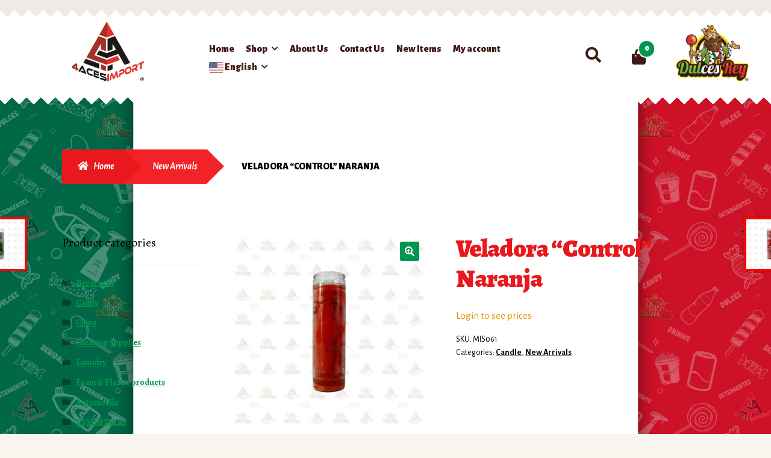

--- FILE ---
content_type: text/html; charset=UTF-8
request_url: https://www.4acesdallas.com/product/veladora-control-naranja/
body_size: 22580
content:
<!doctype html>
<html lang="en-US">
<head>
<meta charset="UTF-8">
<meta name="viewport" content="width=device-width, initial-scale=1">
<link rel="profile" href="http://gmpg.org/xfn/11">
<link rel="pingback" href="https://www.4acesdallas.com/xmlrpc.php">

				<script>document.documentElement.className = document.documentElement.className + ' yes-js js_active js'</script>
			<title>Veladora &#8220;Control&#8221; Naranja &#8211; 4 Aces Import</title>
<meta name='robots' content='max-image-preview:large' />
	<style>img:is([sizes="auto" i], [sizes^="auto," i]) { contain-intrinsic-size: 3000px 1500px }</style>
	<link rel='dns-prefetch' href='//www.googletagmanager.com' />
<link rel='dns-prefetch' href='//www.4acesdallas.com' />
<link rel='dns-prefetch' href='//fonts.googleapis.com' />
<link rel='dns-prefetch' href='//use.fontawesome.com' />
<link rel="alternate" type="application/rss+xml" title="4 Aces Import &raquo; Feed" href="https://www.4acesdallas.com/feed/" />
<link rel="alternate" type="application/rss+xml" title="4 Aces Import &raquo; Comments Feed" href="https://www.4acesdallas.com/comments/feed/" />
<script>
window._wpemojiSettings = {"baseUrl":"https:\/\/s.w.org\/images\/core\/emoji\/16.0.1\/72x72\/","ext":".png","svgUrl":"https:\/\/s.w.org\/images\/core\/emoji\/16.0.1\/svg\/","svgExt":".svg","source":{"concatemoji":"https:\/\/www.4acesdallas.com\/wp-includes\/js\/wp-emoji-release.min.js?ver=6.8.3"}};
/*! This file is auto-generated */
!function(s,n){var o,i,e;function c(e){try{var t={supportTests:e,timestamp:(new Date).valueOf()};sessionStorage.setItem(o,JSON.stringify(t))}catch(e){}}function p(e,t,n){e.clearRect(0,0,e.canvas.width,e.canvas.height),e.fillText(t,0,0);var t=new Uint32Array(e.getImageData(0,0,e.canvas.width,e.canvas.height).data),a=(e.clearRect(0,0,e.canvas.width,e.canvas.height),e.fillText(n,0,0),new Uint32Array(e.getImageData(0,0,e.canvas.width,e.canvas.height).data));return t.every(function(e,t){return e===a[t]})}function u(e,t){e.clearRect(0,0,e.canvas.width,e.canvas.height),e.fillText(t,0,0);for(var n=e.getImageData(16,16,1,1),a=0;a<n.data.length;a++)if(0!==n.data[a])return!1;return!0}function f(e,t,n,a){switch(t){case"flag":return n(e,"\ud83c\udff3\ufe0f\u200d\u26a7\ufe0f","\ud83c\udff3\ufe0f\u200b\u26a7\ufe0f")?!1:!n(e,"\ud83c\udde8\ud83c\uddf6","\ud83c\udde8\u200b\ud83c\uddf6")&&!n(e,"\ud83c\udff4\udb40\udc67\udb40\udc62\udb40\udc65\udb40\udc6e\udb40\udc67\udb40\udc7f","\ud83c\udff4\u200b\udb40\udc67\u200b\udb40\udc62\u200b\udb40\udc65\u200b\udb40\udc6e\u200b\udb40\udc67\u200b\udb40\udc7f");case"emoji":return!a(e,"\ud83e\udedf")}return!1}function g(e,t,n,a){var r="undefined"!=typeof WorkerGlobalScope&&self instanceof WorkerGlobalScope?new OffscreenCanvas(300,150):s.createElement("canvas"),o=r.getContext("2d",{willReadFrequently:!0}),i=(o.textBaseline="top",o.font="600 32px Arial",{});return e.forEach(function(e){i[e]=t(o,e,n,a)}),i}function t(e){var t=s.createElement("script");t.src=e,t.defer=!0,s.head.appendChild(t)}"undefined"!=typeof Promise&&(o="wpEmojiSettingsSupports",i=["flag","emoji"],n.supports={everything:!0,everythingExceptFlag:!0},e=new Promise(function(e){s.addEventListener("DOMContentLoaded",e,{once:!0})}),new Promise(function(t){var n=function(){try{var e=JSON.parse(sessionStorage.getItem(o));if("object"==typeof e&&"number"==typeof e.timestamp&&(new Date).valueOf()<e.timestamp+604800&&"object"==typeof e.supportTests)return e.supportTests}catch(e){}return null}();if(!n){if("undefined"!=typeof Worker&&"undefined"!=typeof OffscreenCanvas&&"undefined"!=typeof URL&&URL.createObjectURL&&"undefined"!=typeof Blob)try{var e="postMessage("+g.toString()+"("+[JSON.stringify(i),f.toString(),p.toString(),u.toString()].join(",")+"));",a=new Blob([e],{type:"text/javascript"}),r=new Worker(URL.createObjectURL(a),{name:"wpTestEmojiSupports"});return void(r.onmessage=function(e){c(n=e.data),r.terminate(),t(n)})}catch(e){}c(n=g(i,f,p,u))}t(n)}).then(function(e){for(var t in e)n.supports[t]=e[t],n.supports.everything=n.supports.everything&&n.supports[t],"flag"!==t&&(n.supports.everythingExceptFlag=n.supports.everythingExceptFlag&&n.supports[t]);n.supports.everythingExceptFlag=n.supports.everythingExceptFlag&&!n.supports.flag,n.DOMReady=!1,n.readyCallback=function(){n.DOMReady=!0}}).then(function(){return e}).then(function(){var e;n.supports.everything||(n.readyCallback(),(e=n.source||{}).concatemoji?t(e.concatemoji):e.wpemoji&&e.twemoji&&(t(e.twemoji),t(e.wpemoji)))}))}((window,document),window._wpemojiSettings);
</script>
<link rel='stylesheet' id='font-awesome-css' href='https://www.4acesdallas.com/wp-content/plugins/woocommerce-ajax-filters/berocket/assets/css/font-awesome.min.css?ver=6.8.3' media='all' />
<style id='font-awesome-inline-css'>
[data-font="FontAwesome"]:before {font-family: 'FontAwesome' !important;content: attr(data-icon) !important;speak: none !important;font-weight: normal !important;font-variant: normal !important;text-transform: none !important;line-height: 1 !important;font-style: normal !important;-webkit-font-smoothing: antialiased !important;-moz-osx-font-smoothing: grayscale !important;}
</style>
<link rel='stylesheet' id='berocket_aapf_widget-style-css' href='https://www.4acesdallas.com/wp-content/plugins/woocommerce-ajax-filters/assets/frontend/css/fullmain.min.css?ver=1.6.9.3' media='all' />
<style id='wp-emoji-styles-inline-css'>

	img.wp-smiley, img.emoji {
		display: inline !important;
		border: none !important;
		box-shadow: none !important;
		height: 1em !important;
		width: 1em !important;
		margin: 0 0.07em !important;
		vertical-align: -0.1em !important;
		background: none !important;
		padding: 0 !important;
	}
</style>
<link rel='stylesheet' id='wp-block-library-css' href='https://www.4acesdallas.com/wp-includes/css/dist/block-library/style.min.css?ver=6.8.3' media='all' />
<style id='wp-block-library-theme-inline-css'>
.wp-block-audio :where(figcaption){color:#555;font-size:13px;text-align:center}.is-dark-theme .wp-block-audio :where(figcaption){color:#ffffffa6}.wp-block-audio{margin:0 0 1em}.wp-block-code{border:1px solid #ccc;border-radius:4px;font-family:Menlo,Consolas,monaco,monospace;padding:.8em 1em}.wp-block-embed :where(figcaption){color:#555;font-size:13px;text-align:center}.is-dark-theme .wp-block-embed :where(figcaption){color:#ffffffa6}.wp-block-embed{margin:0 0 1em}.blocks-gallery-caption{color:#555;font-size:13px;text-align:center}.is-dark-theme .blocks-gallery-caption{color:#ffffffa6}:root :where(.wp-block-image figcaption){color:#555;font-size:13px;text-align:center}.is-dark-theme :root :where(.wp-block-image figcaption){color:#ffffffa6}.wp-block-image{margin:0 0 1em}.wp-block-pullquote{border-bottom:4px solid;border-top:4px solid;color:currentColor;margin-bottom:1.75em}.wp-block-pullquote cite,.wp-block-pullquote footer,.wp-block-pullquote__citation{color:currentColor;font-size:.8125em;font-style:normal;text-transform:uppercase}.wp-block-quote{border-left:.25em solid;margin:0 0 1.75em;padding-left:1em}.wp-block-quote cite,.wp-block-quote footer{color:currentColor;font-size:.8125em;font-style:normal;position:relative}.wp-block-quote:where(.has-text-align-right){border-left:none;border-right:.25em solid;padding-left:0;padding-right:1em}.wp-block-quote:where(.has-text-align-center){border:none;padding-left:0}.wp-block-quote.is-large,.wp-block-quote.is-style-large,.wp-block-quote:where(.is-style-plain){border:none}.wp-block-search .wp-block-search__label{font-weight:700}.wp-block-search__button{border:1px solid #ccc;padding:.375em .625em}:where(.wp-block-group.has-background){padding:1.25em 2.375em}.wp-block-separator.has-css-opacity{opacity:.4}.wp-block-separator{border:none;border-bottom:2px solid;margin-left:auto;margin-right:auto}.wp-block-separator.has-alpha-channel-opacity{opacity:1}.wp-block-separator:not(.is-style-wide):not(.is-style-dots){width:100px}.wp-block-separator.has-background:not(.is-style-dots){border-bottom:none;height:1px}.wp-block-separator.has-background:not(.is-style-wide):not(.is-style-dots){height:2px}.wp-block-table{margin:0 0 1em}.wp-block-table td,.wp-block-table th{word-break:normal}.wp-block-table :where(figcaption){color:#555;font-size:13px;text-align:center}.is-dark-theme .wp-block-table :where(figcaption){color:#ffffffa6}.wp-block-video :where(figcaption){color:#555;font-size:13px;text-align:center}.is-dark-theme .wp-block-video :where(figcaption){color:#ffffffa6}.wp-block-video{margin:0 0 1em}:root :where(.wp-block-template-part.has-background){margin-bottom:0;margin-top:0;padding:1.25em 2.375em}
</style>
<style id='classic-theme-styles-inline-css'>
/*! This file is auto-generated */
.wp-block-button__link{color:#fff;background-color:#32373c;border-radius:9999px;box-shadow:none;text-decoration:none;padding:calc(.667em + 2px) calc(1.333em + 2px);font-size:1.125em}.wp-block-file__button{background:#32373c;color:#fff;text-decoration:none}
</style>
<link rel='stylesheet' id='jquery-selectBox-css' href='https://www.4acesdallas.com/wp-content/plugins/yith-woocommerce-wishlist/assets/css/jquery.selectBox.css?ver=1.2.0' media='all' />
<link rel='stylesheet' id='woocommerce_prettyPhoto_css-css' href='//www.4acesdallas.com/wp-content/plugins/woocommerce/assets/css/prettyPhoto.css?ver=3.1.6' media='all' />
<link rel='stylesheet' id='yith-wcwl-main-css' href='https://www.4acesdallas.com/wp-content/plugins/yith-woocommerce-wishlist/assets/css/style.css?ver=4.9.0' media='all' />
<style id='yith-wcwl-main-inline-css'>
 :root { --rounded-corners-radius: 16px; --add-to-cart-rounded-corners-radius: 16px; --feedback-duration: 3s } 
 :root { --rounded-corners-radius: 16px; --add-to-cart-rounded-corners-radius: 16px; --feedback-duration: 3s } 
</style>
<link rel='stylesheet' id='storefront-gutenberg-blocks-css' href='https://www.4acesdallas.com/wp-content/themes/storefront/assets/css/base/gutenberg-blocks.css?ver=4.6.1' media='all' />
<style id='storefront-gutenberg-blocks-inline-css'>

				.wp-block-button__link:not(.has-text-color) {
					color: #ffffff;
				}

				.wp-block-button__link:not(.has-text-color):hover,
				.wp-block-button__link:not(.has-text-color):focus,
				.wp-block-button__link:not(.has-text-color):active {
					color: #ffffff;
				}

				.wp-block-button__link:not(.has-background) {
					background-color: #02974f;
				}

				.wp-block-button__link:not(.has-background):hover,
				.wp-block-button__link:not(.has-background):focus,
				.wp-block-button__link:not(.has-background):active {
					border-color: #007e36;
					background-color: #007e36;
				}

				.wc-block-grid__products .wc-block-grid__product .wp-block-button__link {
					background-color: #02974f;
					border-color: #02974f;
					color: #ffffff;
				}

				.wp-block-quote footer,
				.wp-block-quote cite,
				.wp-block-quote__citation {
					color: #000000;
				}

				.wp-block-pullquote cite,
				.wp-block-pullquote footer,
				.wp-block-pullquote__citation {
					color: #000000;
				}

				.wp-block-image figcaption {
					color: #000000;
				}

				.wp-block-separator.is-style-dots::before {
					color: #e9181d;
				}

				.wp-block-file a.wp-block-file__button {
					color: #ffffff;
					background-color: #02974f;
					border-color: #02974f;
				}

				.wp-block-file a.wp-block-file__button:hover,
				.wp-block-file a.wp-block-file__button:focus,
				.wp-block-file a.wp-block-file__button:active {
					color: #ffffff;
					background-color: #007e36;
				}

				.wp-block-code,
				.wp-block-preformatted pre {
					color: #000000;
				}

				.wp-block-table:not( .has-background ):not( .is-style-stripes ) tbody tr:nth-child(2n) td {
					background-color: #f7f2ec;
				}

				.wp-block-cover .wp-block-cover__inner-container h1:not(.has-text-color),
				.wp-block-cover .wp-block-cover__inner-container h2:not(.has-text-color),
				.wp-block-cover .wp-block-cover__inner-container h3:not(.has-text-color),
				.wp-block-cover .wp-block-cover__inner-container h4:not(.has-text-color),
				.wp-block-cover .wp-block-cover__inner-container h5:not(.has-text-color),
				.wp-block-cover .wp-block-cover__inner-container h6:not(.has-text-color) {
					color: #ffffff;
				}

				.wc-block-components-price-slider__range-input-progress,
				.rtl .wc-block-components-price-slider__range-input-progress {
					--range-color: #02974f;
				}

				/* Target only IE11 */
				@media all and (-ms-high-contrast: none), (-ms-high-contrast: active) {
					.wc-block-components-price-slider__range-input-progress {
						background: #02974f;
					}
				}

				.wc-block-components-button:not(.is-link) {
					background-color: #e9181d;
					color: #ffffff;
				}

				.wc-block-components-button:not(.is-link):hover,
				.wc-block-components-button:not(.is-link):focus,
				.wc-block-components-button:not(.is-link):active {
					background-color: #d00004;
					color: #ffffff;
				}

				.wc-block-components-button:not(.is-link):disabled {
					background-color: #e9181d;
					color: #ffffff;
				}

				.wc-block-cart__submit-container {
					background-color: #F9F4EE;
				}

				.wc-block-cart__submit-container::before {
					color: rgba(214,209,203,0.5);
				}

				.wc-block-components-order-summary-item__quantity {
					background-color: #F9F4EE;
					border-color: #000000;
					box-shadow: 0 0 0 2px #F9F4EE;
					color: #000000;
				}
			
</style>
<style id='font-awesome-svg-styles-default-inline-css'>
.svg-inline--fa {
  display: inline-block;
  height: 1em;
  overflow: visible;
  vertical-align: -.125em;
}
</style>
<link rel='stylesheet' id='font-awesome-svg-styles-css' href='https://www.4acesdallas.com/wp-content/uploads/font-awesome/v5.15.3/css/svg-with-js.css' media='all' />
<style id='font-awesome-svg-styles-inline-css'>
   .wp-block-font-awesome-icon svg::before,
   .wp-rich-text-font-awesome-icon svg::before {content: unset;}
</style>
<style id='global-styles-inline-css'>
:root{--wp--preset--aspect-ratio--square: 1;--wp--preset--aspect-ratio--4-3: 4/3;--wp--preset--aspect-ratio--3-4: 3/4;--wp--preset--aspect-ratio--3-2: 3/2;--wp--preset--aspect-ratio--2-3: 2/3;--wp--preset--aspect-ratio--16-9: 16/9;--wp--preset--aspect-ratio--9-16: 9/16;--wp--preset--color--black: #000000;--wp--preset--color--cyan-bluish-gray: #abb8c3;--wp--preset--color--white: #ffffff;--wp--preset--color--pale-pink: #f78da7;--wp--preset--color--vivid-red: #cf2e2e;--wp--preset--color--luminous-vivid-orange: #ff6900;--wp--preset--color--luminous-vivid-amber: #fcb900;--wp--preset--color--light-green-cyan: #7bdcb5;--wp--preset--color--vivid-green-cyan: #00d084;--wp--preset--color--pale-cyan-blue: #8ed1fc;--wp--preset--color--vivid-cyan-blue: #0693e3;--wp--preset--color--vivid-purple: #9b51e0;--wp--preset--gradient--vivid-cyan-blue-to-vivid-purple: linear-gradient(135deg,rgba(6,147,227,1) 0%,rgb(155,81,224) 100%);--wp--preset--gradient--light-green-cyan-to-vivid-green-cyan: linear-gradient(135deg,rgb(122,220,180) 0%,rgb(0,208,130) 100%);--wp--preset--gradient--luminous-vivid-amber-to-luminous-vivid-orange: linear-gradient(135deg,rgba(252,185,0,1) 0%,rgba(255,105,0,1) 100%);--wp--preset--gradient--luminous-vivid-orange-to-vivid-red: linear-gradient(135deg,rgba(255,105,0,1) 0%,rgb(207,46,46) 100%);--wp--preset--gradient--very-light-gray-to-cyan-bluish-gray: linear-gradient(135deg,rgb(238,238,238) 0%,rgb(169,184,195) 100%);--wp--preset--gradient--cool-to-warm-spectrum: linear-gradient(135deg,rgb(74,234,220) 0%,rgb(151,120,209) 20%,rgb(207,42,186) 40%,rgb(238,44,130) 60%,rgb(251,105,98) 80%,rgb(254,248,76) 100%);--wp--preset--gradient--blush-light-purple: linear-gradient(135deg,rgb(255,206,236) 0%,rgb(152,150,240) 100%);--wp--preset--gradient--blush-bordeaux: linear-gradient(135deg,rgb(254,205,165) 0%,rgb(254,45,45) 50%,rgb(107,0,62) 100%);--wp--preset--gradient--luminous-dusk: linear-gradient(135deg,rgb(255,203,112) 0%,rgb(199,81,192) 50%,rgb(65,88,208) 100%);--wp--preset--gradient--pale-ocean: linear-gradient(135deg,rgb(255,245,203) 0%,rgb(182,227,212) 50%,rgb(51,167,181) 100%);--wp--preset--gradient--electric-grass: linear-gradient(135deg,rgb(202,248,128) 0%,rgb(113,206,126) 100%);--wp--preset--gradient--midnight: linear-gradient(135deg,rgb(2,3,129) 0%,rgb(40,116,252) 100%);--wp--preset--font-size--small: 14px;--wp--preset--font-size--medium: 23px;--wp--preset--font-size--large: 26px;--wp--preset--font-size--x-large: 42px;--wp--preset--font-size--normal: 16px;--wp--preset--font-size--huge: 37px;--wp--preset--spacing--20: 0.44rem;--wp--preset--spacing--30: 0.67rem;--wp--preset--spacing--40: 1rem;--wp--preset--spacing--50: 1.5rem;--wp--preset--spacing--60: 2.25rem;--wp--preset--spacing--70: 3.38rem;--wp--preset--spacing--80: 5.06rem;--wp--preset--shadow--natural: 6px 6px 9px rgba(0, 0, 0, 0.2);--wp--preset--shadow--deep: 12px 12px 50px rgba(0, 0, 0, 0.4);--wp--preset--shadow--sharp: 6px 6px 0px rgba(0, 0, 0, 0.2);--wp--preset--shadow--outlined: 6px 6px 0px -3px rgba(255, 255, 255, 1), 6px 6px rgba(0, 0, 0, 1);--wp--preset--shadow--crisp: 6px 6px 0px rgba(0, 0, 0, 1);}:root :where(.is-layout-flow) > :first-child{margin-block-start: 0;}:root :where(.is-layout-flow) > :last-child{margin-block-end: 0;}:root :where(.is-layout-flow) > *{margin-block-start: 24px;margin-block-end: 0;}:root :where(.is-layout-constrained) > :first-child{margin-block-start: 0;}:root :where(.is-layout-constrained) > :last-child{margin-block-end: 0;}:root :where(.is-layout-constrained) > *{margin-block-start: 24px;margin-block-end: 0;}:root :where(.is-layout-flex){gap: 24px;}:root :where(.is-layout-grid){gap: 24px;}body .is-layout-flex{display: flex;}.is-layout-flex{flex-wrap: wrap;align-items: center;}.is-layout-flex > :is(*, div){margin: 0;}body .is-layout-grid{display: grid;}.is-layout-grid > :is(*, div){margin: 0;}.has-black-color{color: var(--wp--preset--color--black) !important;}.has-cyan-bluish-gray-color{color: var(--wp--preset--color--cyan-bluish-gray) !important;}.has-white-color{color: var(--wp--preset--color--white) !important;}.has-pale-pink-color{color: var(--wp--preset--color--pale-pink) !important;}.has-vivid-red-color{color: var(--wp--preset--color--vivid-red) !important;}.has-luminous-vivid-orange-color{color: var(--wp--preset--color--luminous-vivid-orange) !important;}.has-luminous-vivid-amber-color{color: var(--wp--preset--color--luminous-vivid-amber) !important;}.has-light-green-cyan-color{color: var(--wp--preset--color--light-green-cyan) !important;}.has-vivid-green-cyan-color{color: var(--wp--preset--color--vivid-green-cyan) !important;}.has-pale-cyan-blue-color{color: var(--wp--preset--color--pale-cyan-blue) !important;}.has-vivid-cyan-blue-color{color: var(--wp--preset--color--vivid-cyan-blue) !important;}.has-vivid-purple-color{color: var(--wp--preset--color--vivid-purple) !important;}.has-black-background-color{background-color: var(--wp--preset--color--black) !important;}.has-cyan-bluish-gray-background-color{background-color: var(--wp--preset--color--cyan-bluish-gray) !important;}.has-white-background-color{background-color: var(--wp--preset--color--white) !important;}.has-pale-pink-background-color{background-color: var(--wp--preset--color--pale-pink) !important;}.has-vivid-red-background-color{background-color: var(--wp--preset--color--vivid-red) !important;}.has-luminous-vivid-orange-background-color{background-color: var(--wp--preset--color--luminous-vivid-orange) !important;}.has-luminous-vivid-amber-background-color{background-color: var(--wp--preset--color--luminous-vivid-amber) !important;}.has-light-green-cyan-background-color{background-color: var(--wp--preset--color--light-green-cyan) !important;}.has-vivid-green-cyan-background-color{background-color: var(--wp--preset--color--vivid-green-cyan) !important;}.has-pale-cyan-blue-background-color{background-color: var(--wp--preset--color--pale-cyan-blue) !important;}.has-vivid-cyan-blue-background-color{background-color: var(--wp--preset--color--vivid-cyan-blue) !important;}.has-vivid-purple-background-color{background-color: var(--wp--preset--color--vivid-purple) !important;}.has-black-border-color{border-color: var(--wp--preset--color--black) !important;}.has-cyan-bluish-gray-border-color{border-color: var(--wp--preset--color--cyan-bluish-gray) !important;}.has-white-border-color{border-color: var(--wp--preset--color--white) !important;}.has-pale-pink-border-color{border-color: var(--wp--preset--color--pale-pink) !important;}.has-vivid-red-border-color{border-color: var(--wp--preset--color--vivid-red) !important;}.has-luminous-vivid-orange-border-color{border-color: var(--wp--preset--color--luminous-vivid-orange) !important;}.has-luminous-vivid-amber-border-color{border-color: var(--wp--preset--color--luminous-vivid-amber) !important;}.has-light-green-cyan-border-color{border-color: var(--wp--preset--color--light-green-cyan) !important;}.has-vivid-green-cyan-border-color{border-color: var(--wp--preset--color--vivid-green-cyan) !important;}.has-pale-cyan-blue-border-color{border-color: var(--wp--preset--color--pale-cyan-blue) !important;}.has-vivid-cyan-blue-border-color{border-color: var(--wp--preset--color--vivid-cyan-blue) !important;}.has-vivid-purple-border-color{border-color: var(--wp--preset--color--vivid-purple) !important;}.has-vivid-cyan-blue-to-vivid-purple-gradient-background{background: var(--wp--preset--gradient--vivid-cyan-blue-to-vivid-purple) !important;}.has-light-green-cyan-to-vivid-green-cyan-gradient-background{background: var(--wp--preset--gradient--light-green-cyan-to-vivid-green-cyan) !important;}.has-luminous-vivid-amber-to-luminous-vivid-orange-gradient-background{background: var(--wp--preset--gradient--luminous-vivid-amber-to-luminous-vivid-orange) !important;}.has-luminous-vivid-orange-to-vivid-red-gradient-background{background: var(--wp--preset--gradient--luminous-vivid-orange-to-vivid-red) !important;}.has-very-light-gray-to-cyan-bluish-gray-gradient-background{background: var(--wp--preset--gradient--very-light-gray-to-cyan-bluish-gray) !important;}.has-cool-to-warm-spectrum-gradient-background{background: var(--wp--preset--gradient--cool-to-warm-spectrum) !important;}.has-blush-light-purple-gradient-background{background: var(--wp--preset--gradient--blush-light-purple) !important;}.has-blush-bordeaux-gradient-background{background: var(--wp--preset--gradient--blush-bordeaux) !important;}.has-luminous-dusk-gradient-background{background: var(--wp--preset--gradient--luminous-dusk) !important;}.has-pale-ocean-gradient-background{background: var(--wp--preset--gradient--pale-ocean) !important;}.has-electric-grass-gradient-background{background: var(--wp--preset--gradient--electric-grass) !important;}.has-midnight-gradient-background{background: var(--wp--preset--gradient--midnight) !important;}.has-small-font-size{font-size: var(--wp--preset--font-size--small) !important;}.has-medium-font-size{font-size: var(--wp--preset--font-size--medium) !important;}.has-large-font-size{font-size: var(--wp--preset--font-size--large) !important;}.has-x-large-font-size{font-size: var(--wp--preset--font-size--x-large) !important;}
:root :where(.wp-block-pullquote){font-size: 1.5em;line-height: 1.6;}
</style>
<link rel='stylesheet' id='ctct_form_styles-css' href='https://www.4acesdallas.com/wp-content/plugins/constant-contact-forms/assets/css/style.css?ver=2.13.0' media='all' />
<link rel='stylesheet' id='contact-form-7-css' href='https://www.4acesdallas.com/wp-content/plugins/contact-form-7/includes/css/styles.css?ver=6.1.2' media='all' />
<style id='contact-form-7-inline-css'>
.wpcf7 .wpcf7-recaptcha iframe {margin-bottom: 0;}.wpcf7 .wpcf7-recaptcha[data-align="center"] > div {margin: 0 auto;}.wpcf7 .wpcf7-recaptcha[data-align="right"] > div {margin: 0 0 0 auto;}
</style>
<link rel='stylesheet' id='photoswipe-css' href='https://www.4acesdallas.com/wp-content/plugins/woocommerce/assets/css/photoswipe/photoswipe.min.css?ver=8.9.3' media='all' />
<link rel='stylesheet' id='photoswipe-default-skin-css' href='https://www.4acesdallas.com/wp-content/plugins/woocommerce/assets/css/photoswipe/default-skin/default-skin.min.css?ver=8.9.3' media='all' />
<style id='woocommerce-inline-inline-css'>
.woocommerce form .form-row .required { visibility: visible; }
</style>
<link rel='stylesheet' id='cz-login-css' href='https://www.4acesdallas.com/wp-content/plugins/ecomitize_ncr_bridge_extensions/assets/css/login-to-see.css?ver=1.0' media='all' />
<link rel='stylesheet' id='yith_wcas_frontend-css' href='https://www.4acesdallas.com/wp-content/plugins/yith-woocommerce-ajax-search-premium/assets/css/yith_wcas_ajax_search.css?ver=1.36.0' media='all' />
<style id='yith_wcas_frontend-inline-css'>

                .autocomplete-suggestion{
                    padding-right: 20px;
                }
                .woocommerce .autocomplete-suggestion  span.yith_wcas_result_on_sale,
                .autocomplete-suggestion  span.yith_wcas_result_on_sale{
                        background: #7eb742;
                        color: #ffffff
                }
                .woocommerce .autocomplete-suggestion  span.yith_wcas_result_outofstock,
                .autocomplete-suggestion  span.yith_wcas_result_outofstock{
                        background: #7a7a7a;
                        color: #ffffff
                }
                .woocommerce .autocomplete-suggestion  span.yith_wcas_result_featured,
                .autocomplete-suggestion  span.yith_wcas_result_featured{
                        background: #c0392b;
                        color: #ffffff
                }
                .autocomplete-suggestion img{
                    width: 50px;
                }
                .autocomplete-suggestion .yith_wcas_result_content .title{
                    color: #004b91;
                }
                .autocomplete-suggestion{
                                    min-height: 60px;
                                }
</style>
<link rel='stylesheet' id='yith_wcbm_badge_style-css' href='https://www.4acesdallas.com/wp-content/plugins/yith-woocommerce-badges-management/assets/css/frontend.css?ver=3.19.0' media='all' />
<style id='yith_wcbm_badge_style-inline-css'>
.yith-wcbm-badge.yith-wcbm-badge-image.yith-wcbm-badge-558 {
				top: 0; right: 0; 
				
				-ms-transform: ; 
				-webkit-transform: ; 
				transform: ;
				padding: 0px 0px 0px 0px;
				
			}
</style>
<link rel='stylesheet' id='yith-gfont-open-sans-css' href='https://www.4acesdallas.com/wp-content/plugins/yith-woocommerce-badges-management/assets/fonts/open-sans/style.css?ver=3.19.0' media='all' />
<link rel='stylesheet' id='yith-quick-view-css' href='https://www.4acesdallas.com/wp-content/plugins/yith-woocommerce-quick-view/assets/css/yith-quick-view.css?ver=2.8.0' media='all' />
<style id='yith-quick-view-inline-css'>

				#yith-quick-view-modal .yith-quick-view-overlay{background:rgba( 0, 0, 0, 0.8)}
				#yith-quick-view-modal .yith-wcqv-main{background:#ffffff;}
				#yith-quick-view-close{color:#cdcdcd;}
				#yith-quick-view-close:hover{color:#ff0000;}
</style>
<link rel='stylesheet' id='yith-wcwl-theme-css' href='https://www.4acesdallas.com/wp-content/plugins/yith-woocommerce-wishlist/assets/css/themes/storefront.css?ver=4.9.0' media='all' />
<link rel='stylesheet' id='storefront-style-css' href='https://www.4acesdallas.com/wp-content/themes/storefront/style.css?ver=4.6.1' media='all' />
<style id='storefront-style-inline-css'>

			.main-navigation ul li a,
			.site-title a,
			ul.menu li a,
			.site-branding h1 a,
			button.menu-toggle,
			button.menu-toggle:hover,
			.handheld-navigation .dropdown-toggle {
				color: #411A17;
			}

			button.menu-toggle,
			button.menu-toggle:hover {
				border-color: #411A17;
			}

			.main-navigation ul li a:hover,
			.main-navigation ul li:hover > a,
			.site-title a:hover,
			.site-header ul.menu li.current-menu-item > a {
				color: #825b58;
			}

			table:not( .has-background ) th {
				background-color: #f2ede7;
			}

			table:not( .has-background ) tbody td {
				background-color: #f7f2ec;
			}

			table:not( .has-background ) tbody tr:nth-child(2n) td,
			fieldset,
			fieldset legend {
				background-color: #f5f0ea;
			}

			.site-header,
			.secondary-navigation ul ul,
			.main-navigation ul.menu > li.menu-item-has-children:after,
			.secondary-navigation ul.menu ul,
			.storefront-handheld-footer-bar,
			.storefront-handheld-footer-bar ul li > a,
			.storefront-handheld-footer-bar ul li.search .site-search,
			button.menu-toggle,
			button.menu-toggle:hover {
				background-color: #FFFFFF;
			}

			p.site-description,
			.site-header,
			.storefront-handheld-footer-bar {
				color: #666666;
			}

			button.menu-toggle:after,
			button.menu-toggle:before,
			button.menu-toggle span:before {
				background-color: #411A17;
			}

			h1, h2, h3, h4, h5, h6, .wc-block-grid__product-title {
				color: #e9181d;
			}

			.widget h1 {
				border-bottom-color: #e9181d;
			}

			body,
			.secondary-navigation a {
				color: #000000;
			}

			.widget-area .widget a,
			.hentry .entry-header .posted-on a,
			.hentry .entry-header .post-author a,
			.hentry .entry-header .post-comments a,
			.hentry .entry-header .byline a {
				color: #050505;
			}

			a {
				color: #02974f;
			}

			a:focus,
			button:focus,
			.button.alt:focus,
			input:focus,
			textarea:focus,
			input[type="button"]:focus,
			input[type="reset"]:focus,
			input[type="submit"]:focus,
			input[type="email"]:focus,
			input[type="tel"]:focus,
			input[type="url"]:focus,
			input[type="password"]:focus,
			input[type="search"]:focus {
				outline-color: #02974f;
			}

			button, input[type="button"], input[type="reset"], input[type="submit"], .button, .widget a.button {
				background-color: #02974f;
				border-color: #02974f;
				color: #ffffff;
			}

			button:hover, input[type="button"]:hover, input[type="reset"]:hover, input[type="submit"]:hover, .button:hover, .widget a.button:hover {
				background-color: #007e36;
				border-color: #007e36;
				color: #ffffff;
			}

			button.alt, input[type="button"].alt, input[type="reset"].alt, input[type="submit"].alt, .button.alt, .widget-area .widget a.button.alt {
				background-color: #e9181d;
				border-color: #e9181d;
				color: #ffffff;
			}

			button.alt:hover, input[type="button"].alt:hover, input[type="reset"].alt:hover, input[type="submit"].alt:hover, .button.alt:hover, .widget-area .widget a.button.alt:hover {
				background-color: #d00004;
				border-color: #d00004;
				color: #ffffff;
			}

			.pagination .page-numbers li .page-numbers.current {
				background-color: #e0dbd5;
				color: #000000;
			}

			#comments .comment-list .comment-content .comment-text {
				background-color: #f2ede7;
			}

			.site-footer {
				background-color: #cd1127;
				color: #ffffff;
			}

			.site-footer a:not(.button):not(.components-button) {
				color: #ffffff;
			}

			.site-footer .storefront-handheld-footer-bar a:not(.button):not(.components-button) {
				color: #411A17;
			}

			.site-footer h1, .site-footer h2, .site-footer h3, .site-footer h4, .site-footer h5, .site-footer h6, .site-footer .widget .widget-title, .site-footer .widget .widgettitle {
				color: #ffffff;
			}

			.page-template-template-homepage.has-post-thumbnail .type-page.has-post-thumbnail .entry-title {
				color: #ffffff;
			}

			.page-template-template-homepage.has-post-thumbnail .type-page.has-post-thumbnail .entry-content {
				color: #ffffff;
			}

			@media screen and ( min-width: 768px ) {
				.secondary-navigation ul.menu a:hover {
					color: #7f7f7f;
				}

				.secondary-navigation ul.menu a {
					color: #666666;
				}

				.main-navigation ul.menu ul.sub-menu,
				.main-navigation ul.nav-menu ul.children {
					background-color: #f0f0f0;
				}

				.site-header {
					border-bottom-color: #f0f0f0;
				}
			}
</style>
<link rel='stylesheet' id='storefront-icons-css' href='https://www.4acesdallas.com/wp-content/themes/storefront/assets/css/base/icons.css?ver=4.6.1' media='all' />
<link rel='stylesheet' id='storefront-fonts-css' href='https://fonts.googleapis.com/css?family=Alegreya%3A400%2C400italic%2C700%2C900%7CAlegreya+Sans%3A400%2C400italic%2C700%2C900&#038;subset=latin%2Clatin-ext&#038;ver=4.6.1' media='all' />
<link rel='stylesheet' id='font-awesome-official-css' href='https://use.fontawesome.com/releases/v5.15.3/css/all.css' media='all' integrity="sha384-SZXxX4whJ79/gErwcOYf+zWLeJdY/qpuqC4cAa9rOGUstPomtqpuNWT9wdPEn2fk" crossorigin="anonymous" />
<link rel='stylesheet' id='flexible-shipping-free-shipping-css' href='https://www.4acesdallas.com/wp-content/plugins/flexible-shipping/assets/dist/css/free-shipping.css?ver=6.4.0.2' media='all' />
<link rel='stylesheet' id='tawcvs-frontend-css' href='https://www.4acesdallas.com/wp-content/plugins/variation-swatches-for-woocommerce/assets/css/frontend.css?ver=2.2.5' media='all' />
<link rel='stylesheet' id='storefront-woocommerce-style-css' href='https://www.4acesdallas.com/wp-content/themes/storefront/assets/css/woocommerce/woocommerce.css?ver=4.6.1' media='all' />
<style id='storefront-woocommerce-style-inline-css'>
@font-face {
				font-family: star;
				src: url(https://www.4acesdallas.com/wp-content/plugins/woocommerce/assets/fonts/star.eot);
				src:
					url(https://www.4acesdallas.com/wp-content/plugins/woocommerce/assets/fonts/star.eot?#iefix) format("embedded-opentype"),
					url(https://www.4acesdallas.com/wp-content/plugins/woocommerce/assets/fonts/star.woff) format("woff"),
					url(https://www.4acesdallas.com/wp-content/plugins/woocommerce/assets/fonts/star.ttf) format("truetype"),
					url(https://www.4acesdallas.com/wp-content/plugins/woocommerce/assets/fonts/star.svg#star) format("svg");
				font-weight: 400;
				font-style: normal;
			}
			@font-face {
				font-family: WooCommerce;
				src: url(https://www.4acesdallas.com/wp-content/plugins/woocommerce/assets/fonts/WooCommerce.eot);
				src:
					url(https://www.4acesdallas.com/wp-content/plugins/woocommerce/assets/fonts/WooCommerce.eot?#iefix) format("embedded-opentype"),
					url(https://www.4acesdallas.com/wp-content/plugins/woocommerce/assets/fonts/WooCommerce.woff) format("woff"),
					url(https://www.4acesdallas.com/wp-content/plugins/woocommerce/assets/fonts/WooCommerce.ttf) format("truetype"),
					url(https://www.4acesdallas.com/wp-content/plugins/woocommerce/assets/fonts/WooCommerce.svg#WooCommerce) format("svg");
				font-weight: 400;
				font-style: normal;
			}

			a.cart-contents,
			.site-header-cart .widget_shopping_cart a {
				color: #411A17;
			}

			a.cart-contents:hover,
			.site-header-cart .widget_shopping_cart a:hover,
			.site-header-cart:hover > li > a {
				color: #825b58;
			}

			table.cart td.product-remove,
			table.cart td.actions {
				border-top-color: #F9F4EE;
			}

			.storefront-handheld-footer-bar ul li.cart .count {
				background-color: #411A17;
				color: #FFFFFF;
				border-color: #FFFFFF;
			}

			.woocommerce-tabs ul.tabs li.active a,
			ul.products li.product .price,
			.onsale,
			.wc-block-grid__product-onsale,
			.widget_search form:before,
			.widget_product_search form:before {
				color: #000000;
			}

			.woocommerce-breadcrumb a,
			a.woocommerce-review-link,
			.product_meta a {
				color: #050505;
			}

			.wc-block-grid__product-onsale,
			.onsale {
				border-color: #000000;
			}

			.star-rating span:before,
			.quantity .plus, .quantity .minus,
			p.stars a:hover:after,
			p.stars a:after,
			.star-rating span:before,
			#payment .payment_methods li input[type=radio]:first-child:checked+label:before {
				color: #02974f;
			}

			.widget_price_filter .ui-slider .ui-slider-range,
			.widget_price_filter .ui-slider .ui-slider-handle {
				background-color: #02974f;
			}

			.order_details {
				background-color: #f2ede7;
			}

			.order_details > li {
				border-bottom: 1px dotted #ddd8d2;
			}

			.order_details:before,
			.order_details:after {
				background: -webkit-linear-gradient(transparent 0,transparent 0),-webkit-linear-gradient(135deg,#f2ede7 33.33%,transparent 33.33%),-webkit-linear-gradient(45deg,#f2ede7 33.33%,transparent 33.33%)
			}

			#order_review {
				background-color: #F9F4EE;
			}

			#payment .payment_methods > li .payment_box,
			#payment .place-order {
				background-color: #f4efe9;
			}

			#payment .payment_methods > li:not(.woocommerce-notice) {
				background-color: #efeae4;
			}

			#payment .payment_methods > li:not(.woocommerce-notice):hover {
				background-color: #eae5df;
			}

			.woocommerce-pagination .page-numbers li .page-numbers.current {
				background-color: #e0dbd5;
				color: #000000;
			}

			.wc-block-grid__product-onsale,
			.onsale,
			.woocommerce-pagination .page-numbers li .page-numbers:not(.current) {
				color: #000000;
			}

			p.stars a:before,
			p.stars a:hover~a:before,
			p.stars.selected a.active~a:before {
				color: #000000;
			}

			p.stars.selected a.active:before,
			p.stars:hover a:before,
			p.stars.selected a:not(.active):before,
			p.stars.selected a.active:before {
				color: #02974f;
			}

			.single-product div.product .woocommerce-product-gallery .woocommerce-product-gallery__trigger {
				background-color: #02974f;
				color: #ffffff;
			}

			.single-product div.product .woocommerce-product-gallery .woocommerce-product-gallery__trigger:hover {
				background-color: #007e36;
				border-color: #007e36;
				color: #ffffff;
			}

			.button.added_to_cart:focus,
			.button.wc-forward:focus {
				outline-color: #02974f;
			}

			.added_to_cart,
			.site-header-cart .widget_shopping_cart a.button,
			.wc-block-grid__products .wc-block-grid__product .wp-block-button__link {
				background-color: #02974f;
				border-color: #02974f;
				color: #ffffff;
			}

			.added_to_cart:hover,
			.site-header-cart .widget_shopping_cart a.button:hover,
			.wc-block-grid__products .wc-block-grid__product .wp-block-button__link:hover {
				background-color: #007e36;
				border-color: #007e36;
				color: #ffffff;
			}

			.added_to_cart.alt, .added_to_cart, .widget a.button.checkout {
				background-color: #e9181d;
				border-color: #e9181d;
				color: #ffffff;
			}

			.added_to_cart.alt:hover, .added_to_cart:hover, .widget a.button.checkout:hover {
				background-color: #d00004;
				border-color: #d00004;
				color: #ffffff;
			}

			.button.loading {
				color: #02974f;
			}

			.button.loading:hover {
				background-color: #02974f;
			}

			.button.loading:after {
				color: #ffffff;
			}

			@media screen and ( min-width: 768px ) {
				.site-header-cart .widget_shopping_cart,
				.site-header .product_list_widget li .quantity {
					color: #666666;
				}

				.site-header-cart .widget_shopping_cart .buttons,
				.site-header-cart .widget_shopping_cart .total {
					background-color: #f5f5f5;
				}

				.site-header-cart .widget_shopping_cart {
					background-color: #f0f0f0;
				}
			}
				.storefront-product-pagination a {
					color: #000000;
					background-color: #F9F4EE;
				}
				.storefront-sticky-add-to-cart {
					color: #000000;
					background-color: #F9F4EE;
				}

				.storefront-sticky-add-to-cart a:not(.button) {
					color: #411A17;
				}
</style>
<link rel='stylesheet' id='storefront-child-style-css' href='https://www.4acesdallas.com/wp-content/themes/bistro/style.css?ver=1.0.10' media='all' />
<style id='storefront-child-style-inline-css'>

				.main-navigation ul li.smm-active li ul.products li.product h3 {
					color: #666666;
				}

				ul.products li.product .price,
				.widget-area ul.menu li.current-menu-item > a {
					color: #1e1e1e;
				}

				.storefront-product-section:not(.storefront-product-categories) .slick-dots li button {
					background-color: #e5e0da;
				}

				.storefront-product-section:not(.storefront-product-categories) .slick-dots li button:hover,
				.storefront-product-section:not(.storefront-product-categories) .slick-dots li.slick-active button {
					background-color: #d1ccc6;
				}

				ul.products li.product,
				.storefront-handheld-footer-bar {
					background-color: #fffef8;
				}

				.input-text, input[type=text], input[type=email], input[type=url], input[type=password], input[type=search], textarea,
				.input-text:focus, input[type=text]:focus, input[type=email]:focus, input[type=url]:focus, input[type=password]:focus, input[type=search]:focus, textarea:focus {
					background-color: #eae5df;
				}

				ul.products li.product .bistro-rating-cart-button .button {
					color: #e9181d;
				}

				ul.products li.product .bistro-rating-cart-button .button:after,
				ul.products li.product .bistro-rating-cart-button .button:hover:before,
				.widget-area .widget a {
					color: #02974f;
				}

				.site-header {
					border-top: 2em solid #efeae4;
				}

				.site-header:before,
				.site-header:after {
					background: -moz-linear-gradient(transparent 0%, transparent 0%), -moz-linear-gradient(135deg, #FFFFFF 33.33%, transparent 33.33%) 0 0%, transparent -moz-linear-gradient(45deg, #FFFFFF 33.33%, transparent 33.33%) 0 0%;
					background: -webkit-linear-gradient(transparent 0%, transparent 0%), -webkit-linear-gradient(135deg, #FFFFFF 33.33%, transparent 33.33%) 0 0%, transparent -webkit-linear-gradient(45deg, #FFFFFF 33.33%, transparent 33.33%) 0 0%;
					background-size: 0px 100%, 24px 24px, 24px 24px;
				}

				.site-footer:before {
					background: -moz-linear-gradient(transparent 0%, transparent 0%), -moz-linear-gradient(135deg, #cd1127 33.33%, transparent 33.33%) 0 0%, transparent -moz-linear-gradient(45deg, #cd1127 33.33%, transparent 33.33%) 0 0%;
					background: -webkit-linear-gradient(transparent 0%, transparent 0%), -webkit-linear-gradient(135deg, #cd1127 33.33%, transparent 33.33%) 0 0%, transparent -webkit-linear-gradient(45deg, #cd1127 33.33%, transparent 33.33%) 0 0%;
					background-size: 0px 100%, 24px 24px, 24px 24px;
				}

				.woocommerce-breadcrumb a,
				.storefront-product-section .slick-prev,
				.storefront-product-section .slick-next,
				.storefront-product-section .slick-prev.slick-disabled:hover,
				.storefront-product-section .slick-next.slick-disabled:hover,
				ul.products li.product .onsale {
					background-color: #e9181d;
					color: #ffffff;
				}

				ul.products li.product .onsale:before {
					border-top-color: #e9181d;
					border-bottom-color: #e9181d;
				}

				.woocommerce-breadcrumb a + span + a,
				.storefront-product-section .slick-prev:hover,
				.storefront-product-section .slick-next:hover {
					background-color: #f32227;
				}

				.woocommerce-breadcrumb a + span + a + span + a {
					background-color: #fd2c31;
				}

				.woocommerce-breadcrumb a + span + a + span + a + span + a {
					background-color: #ff363b;
				}

				.woocommerce-breadcrumb a:after {
					border-left-color: #e9181d;
				}

				.woocommerce-breadcrumb a + span + a:after {
					border-left-color: #f32227;
				}

				.woocommerce-breadcrumb a + span + a + span + a:after {
					border-left-color: #fd2c31;
				}

				.woocommerce-breadcrumb a + span + a + span + a + span + a:after {
					border-left-color: #ff363b;
				}

				table th,
				#respond {
					background-color: #fffbf5;
				}

				table tbody td {
					background-color: #fbf6f0;
				}

				table tbody tr:nth-child(2n) td,
				#comments .comment-list .comment-content .comment-text {
					background-color: #fdf8f2;
				}

				@media (min-width: 768px) {
					.site-header .main-navigation ul.menu > li > a:before, .site-header .main-navigation ul.nav-menu > li > a:before {
						background-color: #02974f;
					}

					.woocommerce-cart .site-header .site-header-cart:before {
						color: #411A17 !important;
					}

					.site-header .site-search .widget_product_search form label:hover:before,
					.site-header .site-search .widget_product_search form label:focus:before,
					.site-header .site-search .widget_product_search form label:active:before,
					.site-header .site-search.active .widget_product_search form label:before,
					.site-header .site-header-cart:hover:before,
					.site-header .site-header-cart.active:before {
						color: #e9181d;
					}

					.site-header .site-search .widget_product_search form label:before,
					.site-header .site-header-cart:before,
					.woocommerce-cart .site-header-cart:hover:before,
					.woocommerce-cart .site-header-cart.active:before {
						color: #411A17;
					}

					.main-navigation ul li a:hover, .main-navigation ul li:hover > a, .main-navigation ul.menu li.current-menu-item > a {
						color: #69423f;
					}

					.site-header .site-header-cart .count,
					.main-navigation ul.menu ul a:hover, .main-navigation ul.menu ul li:hover > a, .main-navigation ul.nav-menu ul a:hover, .main-navigation ul.nav-menu ul li:hover > a {
						background-color: #02974f;
					}

					.site-header .site-header-cart .count,
					.main-navigation ul.menu ul a:hover, .main-navigation ul.menu ul li:hover > a, .main-navigation ul.nav-menu ul a:hover, .main-navigation ul.nav-menu ul li:hover > a {
						color: #ffffff;
					}

					.site-header .site-header-cart .count {
						border-color: #FFFFFF;
					}

					.site-header-cart .widget_shopping_cart,
					.site-header .site-search input[type=search],
					.main-navigation ul.menu ul.sub-menu,
					.main-navigation ul.nav-menu ul.children {
						background-color: #FFFFFF;
					}

					.widget_shopping_cart a.button:not(.checkout) {
						background-color: #efeae4;
						color: #e9181d;
					}

					.widget_shopping_cart a.button.checkout {
						background-color: #02974f;
						color: #ffffff;
					}

					.widget_shopping_cart a.button:not(.checkout):hover {
						background-color: #f4efe9;
						color: #e9181d;
					}

					.site-header .site-header-cart .widget_shopping_cart:before {
						border-bottom-color: #FFFFFF;
					}

					.site-header-cart .widget_shopping_cart a,
					.storefront-product-categories mark  {
						color: #02974f;
					}

					.site-header .site-search input[type=search] {
						border-color: #e9181d;
					}
				}
</style>
<link rel='stylesheet' id='ecomitize-user-reg-styles-css' href='https://www.4acesdallas.com/wp-content/plugins/ecomitize_woocommerce_customer_form/css/style.css?ver=6.8.3' media='all' />
<link rel='stylesheet' id='custom-css-css' href='https://www.4acesdallas.com/wp-content/plugins/theme-customisations-master/custom/style.css?ver=6.8.3' media='all' />
<link rel='stylesheet' id='font-awesome-official-v4shim-css' href='https://use.fontawesome.com/releases/v5.15.3/css/v4-shims.css' media='all' integrity="sha384-C2B+KlPW+WkR0Ld9loR1x3cXp7asA0iGVodhCoJ4hwrWm/d9qKS59BGisq+2Y0/D" crossorigin="anonymous" />
<style id='font-awesome-official-v4shim-inline-css'>
@font-face {
font-family: "FontAwesome";
font-display: block;
src: url("https://use.fontawesome.com/releases/v5.15.3/webfonts/fa-brands-400.eot"),
		url("https://use.fontawesome.com/releases/v5.15.3/webfonts/fa-brands-400.eot?#iefix") format("embedded-opentype"),
		url("https://use.fontawesome.com/releases/v5.15.3/webfonts/fa-brands-400.woff2") format("woff2"),
		url("https://use.fontawesome.com/releases/v5.15.3/webfonts/fa-brands-400.woff") format("woff"),
		url("https://use.fontawesome.com/releases/v5.15.3/webfonts/fa-brands-400.ttf") format("truetype"),
		url("https://use.fontawesome.com/releases/v5.15.3/webfonts/fa-brands-400.svg#fontawesome") format("svg");
}

@font-face {
font-family: "FontAwesome";
font-display: block;
src: url("https://use.fontawesome.com/releases/v5.15.3/webfonts/fa-solid-900.eot"),
		url("https://use.fontawesome.com/releases/v5.15.3/webfonts/fa-solid-900.eot?#iefix") format("embedded-opentype"),
		url("https://use.fontawesome.com/releases/v5.15.3/webfonts/fa-solid-900.woff2") format("woff2"),
		url("https://use.fontawesome.com/releases/v5.15.3/webfonts/fa-solid-900.woff") format("woff"),
		url("https://use.fontawesome.com/releases/v5.15.3/webfonts/fa-solid-900.ttf") format("truetype"),
		url("https://use.fontawesome.com/releases/v5.15.3/webfonts/fa-solid-900.svg#fontawesome") format("svg");
}

@font-face {
font-family: "FontAwesome";
font-display: block;
src: url("https://use.fontawesome.com/releases/v5.15.3/webfonts/fa-regular-400.eot"),
		url("https://use.fontawesome.com/releases/v5.15.3/webfonts/fa-regular-400.eot?#iefix") format("embedded-opentype"),
		url("https://use.fontawesome.com/releases/v5.15.3/webfonts/fa-regular-400.woff2") format("woff2"),
		url("https://use.fontawesome.com/releases/v5.15.3/webfonts/fa-regular-400.woff") format("woff"),
		url("https://use.fontawesome.com/releases/v5.15.3/webfonts/fa-regular-400.ttf") format("truetype"),
		url("https://use.fontawesome.com/releases/v5.15.3/webfonts/fa-regular-400.svg#fontawesome") format("svg");
unicode-range: U+F004-F005,U+F007,U+F017,U+F022,U+F024,U+F02E,U+F03E,U+F044,U+F057-F059,U+F06E,U+F070,U+F075,U+F07B-F07C,U+F080,U+F086,U+F089,U+F094,U+F09D,U+F0A0,U+F0A4-F0A7,U+F0C5,U+F0C7-F0C8,U+F0E0,U+F0EB,U+F0F3,U+F0F8,U+F0FE,U+F111,U+F118-F11A,U+F11C,U+F133,U+F144,U+F146,U+F14A,U+F14D-F14E,U+F150-F152,U+F15B-F15C,U+F164-F165,U+F185-F186,U+F191-F192,U+F1AD,U+F1C1-F1C9,U+F1CD,U+F1D8,U+F1E3,U+F1EA,U+F1F6,U+F1F9,U+F20A,U+F247-F249,U+F24D,U+F254-F25B,U+F25D,U+F267,U+F271-F274,U+F279,U+F28B,U+F28D,U+F2B5-F2B6,U+F2B9,U+F2BB,U+F2BD,U+F2C1-F2C2,U+F2D0,U+F2D2,U+F2DC,U+F2ED,U+F328,U+F358-F35B,U+F3A5,U+F3D1,U+F410,U+F4AD;
}
</style>
<script id="woocommerce-google-analytics-integration-gtag-js-after">
/* Google Analytics for WooCommerce (gtag.js) */
					window.dataLayer = window.dataLayer || [];
					function gtag(){dataLayer.push(arguments);}
					// Set up default consent state.
					for ( const mode of [{"analytics_storage":"denied","ad_storage":"denied","ad_user_data":"denied","ad_personalization":"denied","region":["AT","BE","BG","HR","CY","CZ","DK","EE","FI","FR","DE","GR","HU","IS","IE","IT","LV","LI","LT","LU","MT","NL","NO","PL","PT","RO","SK","SI","ES","SE","GB","CH"]}] || [] ) {
						gtag( "consent", "default", { "wait_for_update": 500, ...mode } );
					}
					gtag("js", new Date());
					gtag("set", "developer_id.dOGY3NW", true);
					gtag("config", "UA-239801480-1", {"track_404":true,"allow_google_signals":true,"logged_in":false,"linker":{"domains":[],"allow_incoming":false},"custom_map":{"dimension1":"logged_in"}});
</script>
<script src="https://www.4acesdallas.com/wp-includes/js/jquery/jquery.min.js?ver=3.7.1" id="jquery-core-js"></script>
<script src="https://www.4acesdallas.com/wp-includes/js/jquery/jquery-migrate.min.js?ver=3.4.1" id="jquery-migrate-js"></script>
<script src="https://www.4acesdallas.com/wp-content/plugins/woocommerce/assets/js/jquery-blockui/jquery.blockUI.min.js?ver=2.7.0-wc.8.9.3" id="jquery-blockui-js" defer data-wp-strategy="defer"></script>
<script id="wc-add-to-cart-js-extra">
var wc_add_to_cart_params = {"ajax_url":"\/wp-admin\/admin-ajax.php","wc_ajax_url":"\/?wc-ajax=%%endpoint%%","i18n_view_cart":"View cart","cart_url":"https:\/\/www.4acesdallas.com\/cart\/","is_cart":"","cart_redirect_after_add":"no"};
</script>
<script src="https://www.4acesdallas.com/wp-content/plugins/woocommerce/assets/js/frontend/add-to-cart.min.js?ver=8.9.3" id="wc-add-to-cart-js" defer data-wp-strategy="defer"></script>
<script src="https://www.4acesdallas.com/wp-content/plugins/woocommerce/assets/js/zoom/jquery.zoom.min.js?ver=1.7.21-wc.8.9.3" id="zoom-js" defer data-wp-strategy="defer"></script>
<script src="https://www.4acesdallas.com/wp-content/plugins/woocommerce/assets/js/flexslider/jquery.flexslider.min.js?ver=2.7.2-wc.8.9.3" id="flexslider-js" defer data-wp-strategy="defer"></script>
<script src="https://www.4acesdallas.com/wp-content/plugins/woocommerce/assets/js/photoswipe/photoswipe.min.js?ver=4.1.1-wc.8.9.3" id="photoswipe-js" defer data-wp-strategy="defer"></script>
<script src="https://www.4acesdallas.com/wp-content/plugins/woocommerce/assets/js/photoswipe/photoswipe-ui-default.min.js?ver=4.1.1-wc.8.9.3" id="photoswipe-ui-default-js" defer data-wp-strategy="defer"></script>
<script id="wc-single-product-js-extra">
var wc_single_product_params = {"i18n_required_rating_text":"Please select a rating","review_rating_required":"yes","flexslider":{"rtl":false,"animation":"slide","smoothHeight":true,"directionNav":false,"controlNav":"thumbnails","slideshow":false,"animationSpeed":500,"animationLoop":false,"allowOneSlide":false},"zoom_enabled":"1","zoom_options":[],"photoswipe_enabled":"1","photoswipe_options":{"shareEl":false,"closeOnScroll":false,"history":false,"hideAnimationDuration":0,"showAnimationDuration":0},"flexslider_enabled":"1"};
</script>
<script src="https://www.4acesdallas.com/wp-content/plugins/woocommerce/assets/js/frontend/single-product.min.js?ver=8.9.3" id="wc-single-product-js" defer data-wp-strategy="defer"></script>
<script src="https://www.4acesdallas.com/wp-content/plugins/woocommerce/assets/js/js-cookie/js.cookie.min.js?ver=2.1.4-wc.8.9.3" id="js-cookie-js" defer data-wp-strategy="defer"></script>
<script id="woocommerce-js-extra">
var woocommerce_params = {"ajax_url":"\/wp-admin\/admin-ajax.php","wc_ajax_url":"\/?wc-ajax=%%endpoint%%"};
</script>
<script src="https://www.4acesdallas.com/wp-content/plugins/woocommerce/assets/js/frontend/woocommerce.min.js?ver=8.9.3" id="woocommerce-js" defer data-wp-strategy="defer"></script>
<script id="wc-cart-fragments-js-extra">
var wc_cart_fragments_params = {"ajax_url":"\/wp-admin\/admin-ajax.php","wc_ajax_url":"\/?wc-ajax=%%endpoint%%","cart_hash_key":"wc_cart_hash_ffce7fddef0c95f5ddfe5352c3512614","fragment_name":"wc_fragments_ffce7fddef0c95f5ddfe5352c3512614","request_timeout":"5000"};
</script>
<script src="https://www.4acesdallas.com/wp-content/plugins/woocommerce/assets/js/frontend/cart-fragments.min.js?ver=8.9.3" id="wc-cart-fragments-js" defer data-wp-strategy="defer"></script>
<script src="https://www.4acesdallas.com/wp-content/plugins/theme-customisations-master/custom/custom.js?ver=6.8.3" id="custom-js-js"></script>
<script src="https://www.4acesdallas.com/wp-content/plugins/ecomitize_woocommerce_customer_form/js/jquery-validation-1.17.0/dist/jquery.validate.min.js?ver=6.8.3" id="ecomitize-gift-card-core-validation-js"></script>
<script src="https://www.4acesdallas.com/wp-content/plugins/ecomitize_woocommerce_customer_form/js/jquery-validation-1.17.0/dist/additional-methods.min.js?ver=6.8.3" id="ecomitize-gift-card-core-validation-additional-methods-js"></script>
<script src="https://www.4acesdallas.com/wp-content/plugins/ecomitize_woocommerce_customer_form/js/various.js?ver=6.8.3" id="ecomitize-user-reg-various-js"></script>
<link rel="https://api.w.org/" href="https://www.4acesdallas.com/wp-json/" /><link rel="alternate" title="JSON" type="application/json" href="https://www.4acesdallas.com/wp-json/wp/v2/product/55089" /><link rel="EditURI" type="application/rsd+xml" title="RSD" href="https://www.4acesdallas.com/xmlrpc.php?rsd" />
<meta name="generator" content="WordPress 6.8.3" />
<meta name="generator" content="WooCommerce 8.9.3" />
<link rel="canonical" href="https://www.4acesdallas.com/product/veladora-control-naranja/" />
<link rel='shortlink' href='https://www.4acesdallas.com/?p=55089' />
<link rel="alternate" title="oEmbed (JSON)" type="application/json+oembed" href="https://www.4acesdallas.com/wp-json/oembed/1.0/embed?url=https%3A%2F%2Fwww.4acesdallas.com%2Fproduct%2Fveladora-control-naranja%2F" />
<link rel="alternate" title="oEmbed (XML)" type="text/xml+oembed" href="https://www.4acesdallas.com/wp-json/oembed/1.0/embed?url=https%3A%2F%2Fwww.4acesdallas.com%2Fproduct%2Fveladora-control-naranja%2F&#038;format=xml" />
<meta name="generator" content="Site Kit by Google 1.163.0" /><style></style>	<noscript><style>.woocommerce-product-gallery{ opacity: 1 !important; }</style></noscript>
	            <style>
                .woocommerce div.product .cart.variations_form .tawcvs-swatches,
                .woocommerce:not(.archive) li.product .cart.variations_form .tawcvs-swatches,
                .woocommerce.single-product .cart.variations_form .tawcvs-swatches,
                .wc-product-table-wrapper .cart.variations_form .tawcvs-swatches,
                .woocommerce.archive .cart.variations_form .tawcvs-swatches {
                    margin-top: 0px;
                    margin-right: 15px;
                    margin-bottom: 15px;
                    margin-left: 0px;
                    padding-top: 0px;
                    padding-right: 0px;
                    padding-bottom: 0px;
                    padding-left: 0px;
                }

                .woocommerce div.product .cart.variations_form .tawcvs-swatches .swatch-item-wrapper,
                .woocommerce:not(.archive) li.product .cart.variations_form .tawcvs-swatches .swatch-item-wrapper,
                .woocommerce.single-product .cart.variations_form .tawcvs-swatches .swatch-item-wrapper,
                .wc-product-table-wrapper .cart.variations_form .tawcvs-swatches .swatch-item-wrapper,
                .woocommerce.archive .cart.variations_form .tawcvs-swatches .swatch-item-wrapper {
                 margin-top: 0px !important;
                    margin-right: 15px !important;
                    margin-bottom: 15px !important;
                    margin-left: 0px !important;
                    padding-top: 0px !important;
                    padding-right: 0px !important;
                    padding-bottom: 0px !important;
                    padding-left: 0px !important;
                }

                /*tooltip*/
                .woocommerce div.product .cart.variations_form .tawcvs-swatches .swatch .swatch__tooltip,
                .woocommerce:not(.archive) li.product .cart.variations_form .tawcvs-swatches .swatch .swatch__tooltip,
                .woocommerce.single-product .cart.variations_form .tawcvs-swatches .swatch .swatch__tooltip,
                .wc-product-table-wrapper .cart.variations_form .tawcvs-swatches .swatch .swatch__tooltip,
                .woocommerce.archive .cart.variations_form .tawcvs-swatches .swatch .swatch__tooltip {
                 width: px;
                    max-width: px;
                    line-height: 1;
                }
            </style>
			<style id="custom-background-css">
body.custom-background { background-color: #F9F4EE; background-image: url("https://www.4acesdallas.com/wp-content/uploads/2023/09/Background13.jpg"); background-position: center center; background-size: contain; background-repeat: repeat; background-attachment: scroll; }
</style>
	<meta name="generator" content="Powered by Slider Revolution 6.6.5 - responsive, Mobile-Friendly Slider Plugin for WordPress with comfortable drag and drop interface." />
<link rel="icon" href="https://www.4acesdallas.com/wp-content/uploads/2021/12/cropped-Rey.jpg-32x32.png" sizes="32x32" />
<link rel="icon" href="https://www.4acesdallas.com/wp-content/uploads/2021/12/cropped-Rey.jpg-192x192.png" sizes="192x192" />
<link rel="apple-touch-icon" href="https://www.4acesdallas.com/wp-content/uploads/2021/12/cropped-Rey.jpg-180x180.png" />
<meta name="msapplication-TileImage" content="https://www.4acesdallas.com/wp-content/uploads/2021/12/cropped-Rey.jpg-270x270.png" />
<script>function setREVStartSize(e){
			//window.requestAnimationFrame(function() {
				window.RSIW = window.RSIW===undefined ? window.innerWidth : window.RSIW;
				window.RSIH = window.RSIH===undefined ? window.innerHeight : window.RSIH;
				try {
					var pw = document.getElementById(e.c).parentNode.offsetWidth,
						newh;
					pw = pw===0 || isNaN(pw) || (e.l=="fullwidth" || e.layout=="fullwidth") ? window.RSIW : pw;
					e.tabw = e.tabw===undefined ? 0 : parseInt(e.tabw);
					e.thumbw = e.thumbw===undefined ? 0 : parseInt(e.thumbw);
					e.tabh = e.tabh===undefined ? 0 : parseInt(e.tabh);
					e.thumbh = e.thumbh===undefined ? 0 : parseInt(e.thumbh);
					e.tabhide = e.tabhide===undefined ? 0 : parseInt(e.tabhide);
					e.thumbhide = e.thumbhide===undefined ? 0 : parseInt(e.thumbhide);
					e.mh = e.mh===undefined || e.mh=="" || e.mh==="auto" ? 0 : parseInt(e.mh,0);
					if(e.layout==="fullscreen" || e.l==="fullscreen")
						newh = Math.max(e.mh,window.RSIH);
					else{
						e.gw = Array.isArray(e.gw) ? e.gw : [e.gw];
						for (var i in e.rl) if (e.gw[i]===undefined || e.gw[i]===0) e.gw[i] = e.gw[i-1];
						e.gh = e.el===undefined || e.el==="" || (Array.isArray(e.el) && e.el.length==0)? e.gh : e.el;
						e.gh = Array.isArray(e.gh) ? e.gh : [e.gh];
						for (var i in e.rl) if (e.gh[i]===undefined || e.gh[i]===0) e.gh[i] = e.gh[i-1];
											
						var nl = new Array(e.rl.length),
							ix = 0,
							sl;
						e.tabw = e.tabhide>=pw ? 0 : e.tabw;
						e.thumbw = e.thumbhide>=pw ? 0 : e.thumbw;
						e.tabh = e.tabhide>=pw ? 0 : e.tabh;
						e.thumbh = e.thumbhide>=pw ? 0 : e.thumbh;
						for (var i in e.rl) nl[i] = e.rl[i]<window.RSIW ? 0 : e.rl[i];
						sl = nl[0];
						for (var i in nl) if (sl>nl[i] && nl[i]>0) { sl = nl[i]; ix=i;}
						var m = pw>(e.gw[ix]+e.tabw+e.thumbw) ? 1 : (pw-(e.tabw+e.thumbw)) / (e.gw[ix]);
						newh =  (e.gh[ix] * m) + (e.tabh + e.thumbh);
					}
					var el = document.getElementById(e.c);
					if (el!==null && el) el.style.height = newh+"px";
					el = document.getElementById(e.c+"_wrapper");
					if (el!==null && el) {
						el.style.height = newh+"px";
						el.style.display = "block";
					}
				} catch(e){
					console.log("Failure at Presize of Slider:" + e)
				}
			//});
		  };</script>
		<style id="wp-custom-css">
			@media screen and (min-width: 768px){
		.header-widget-region {
			display: none;
	}
}

a.added_to_cart.wc-forward:after {
    display: none;
}

body > .woocommerce.columns-4 {
    display: none;
}

.widget_product_search form:not(.wp-block-search) input[type=search] {
    width: auto;
}

li.product-category.product a img,
img.attachment-woocommerce_thumbnail.size-woocommerce_thumbnail
{
    border: 4px solid red;
}

li.product-category.product,
section.image-wrap
{
    border: 5px solid green;
}		</style>
		</head>

<body class="wp-singular product-template-default single single-product postid-55089 custom-background wp-custom-logo wp-embed-responsive wp-theme-storefront wp-child-theme-bistro theme-storefront woocommerce woocommerce-page woocommerce-no-js ctct-storefront ywcas-bistro yith-wcbm-theme-storefront storefront-2-3 storefront-align-wide right-sidebar woocommerce-active">



<div id="page" class="hfeed site">
	
	<header id="masthead" class="site-header" role="banner" style="">

		<div class="col-full">		<a class="skip-link screen-reader-text" href="#site-navigation">Skip to navigation</a>
		<a class="skip-link screen-reader-text" href="#content">Skip to content</a>
				<div class="site-branding">
			<a href="https://www.4acesdallas.com/" class="custom-logo-link" rel="home"><img width="2560" height="2094" src="https://www.4acesdallas.com/wp-content/uploads/2021/05/4ACESIMPORT-1r-scaled.jpg" class="custom-logo" alt="4 Aces Import" decoding="async" fetchpriority="high" srcset="https://www.4acesdallas.com/wp-content/uploads/2021/05/4ACESIMPORT-1r-scaled.jpg 2560w, https://www.4acesdallas.com/wp-content/uploads/2021/05/4ACESIMPORT-1r-450x368.jpg 450w, https://www.4acesdallas.com/wp-content/uploads/2021/05/4ACESIMPORT-1r-1024x837.jpg 1024w, https://www.4acesdallas.com/wp-content/uploads/2021/05/4ACESIMPORT-1r-768x628.jpg 768w, https://www.4acesdallas.com/wp-content/uploads/2021/05/4ACESIMPORT-1r-1536x1256.jpg 1536w, https://www.4acesdallas.com/wp-content/uploads/2021/05/4ACESIMPORT-1r-2048x1675.jpg 2048w, https://www.4acesdallas.com/wp-content/uploads/2021/05/4ACESIMPORT-1r-420x343.jpg 420w" sizes="(max-width: 2560px) 100vw, 2560px" /></a>		</div>
				<nav id="site-navigation" class="main-navigation" role="navigation" aria-label="Primary Navigation">
		<button id="site-navigation-menu-toggle" class="menu-toggle" aria-controls="site-navigation" aria-expanded="false"><span>Menu</span></button>
			<div class="primary-navigation"><ul id="menu-main-menu-right" class="menu"><li id="menu-item-321" class="menu-item menu-item-type-post_type menu-item-object-page menu-item-home menu-item-321"><a href="https://www.4acesdallas.com/">Home</a></li>
<li id="menu-item-492" class="menu-item menu-item-type-post_type menu-item-object-page menu-item-has-children current_page_parent menu-item-492"><a href="https://www.4acesdallas.com/shop/">Shop</a><ul class="children"><li class="menu-item  nav-item"><a href="https://www.4acesdallas.com/product-category/beverages/" class="nav-link " >Beverages</a></li><li class="menu-item  nav-item"><a href="https://www.4acesdallas.com/product-category/candy/" class="nav-link " >Candy</a></li><li class="menu-item  nav-item"><a href="https://www.4acesdallas.com/product-category/chips/" class="nav-link " >Chips</a></li><li class="menu-item  nav-item"><a href="https://www.4acesdallas.com/product-category/cleaning-supplies/" class="nav-link " >Cleaning Supplies</a></li><li class="menu-item  nav-item"><a href="https://www.4acesdallas.com/product-category/laundry/" class="nav-link " >Laundry</a></li><li class="menu-item  nav-item"><a href="https://www.4acesdallas.com/product-category/foam-plastic-products/" class="nav-link " >Foam &amp; Plastic products</a></li><li class="menu-item  nav-item"><a href="https://www.4acesdallas.com/product-category/automobile/" class="nav-link " >Automobile</a></li><li class="menu-item  nav-item"><a href="https://www.4acesdallas.com/product-category/essentials/" class="nav-link " >ESSENTIALS</a></li><li class="menu-item  nav-item"><a href="https://www.4acesdallas.com/product-category/bakery-items/" class="nav-link " >Bakery Items</a></li><li class="menu-item  nav-item"><a href="https://www.4acesdallas.com/product-category/candle/" class="nav-link " >Candle</a></li><li class="menu-item  nav-item"><a href="https://www.4acesdallas.com/product-category/decor/" class="nav-link " >Decor</a></li><li class="menu-item  nav-item"><a href="https://www.4acesdallas.com/product-category/wires-electronic-appliances/" class="nav-link " >Electonics</a></li><li class="menu-item  nav-item"><a href="https://www.4acesdallas.com/product-category/food/" class="nav-link " >Food</a></li><li class="menu-item  nav-item"><a href="https://www.4acesdallas.com/product-category/general-merchandise/" class="nav-link " >General Merchandise</a></li><li class="menu-item  nav-item"><a href="https://www.4acesdallas.com/product-category/household/" class="nav-link " >Household</a></li><li class="menu-item  nav-item"><a href="https://www.4acesdallas.com/product-category/personal-hygiene/" class="nav-link " >Personal Hygiene</a></li><li class="menu-item  nav-item"><a href="https://www.4acesdallas.com/product-category/medicines/" class="nav-link " >Medicines</a></li><li class="menu-item  nav-item"><a href="https://www.4acesdallas.com/product-category/stationary-office-products/" class="nav-link " >Stationary &amp; Office</a></li><li class="menu-item  nav-item"><a href="https://www.4acesdallas.com/product-category/toy/" class="nav-link " >Toy</a></li></ul>
<ul class="sub-menu">
	<li id="menu-item-576" class="menu-item menu-item-type-custom menu-item-object-custom menu-item-576"><a href="#">#</a></li>
</ul>
</li>
<li id="menu-item-322" class="menu-item menu-item-type-post_type menu-item-object-page menu-item-322"><a href="https://www.4acesdallas.com/about-us/">About Us</a></li>
<li id="menu-item-324" class="menu-item menu-item-type-post_type menu-item-object-page menu-item-324"><a href="https://www.4acesdallas.com/contact-us/">Contact Us</a></li>
<li id="menu-item-12464" class="menu-item menu-item-type-post_type menu-item-object-page menu-item-12464"><a href="https://www.4acesdallas.com/last-published/">New Items</a></li>
<li id="menu-item-12468" class="menu-item menu-item-type-post_type menu-item-object-page menu-item-12468"><a href="https://www.4acesdallas.com/my-account/">My account</a></li>
<li class="menu-item menu-item-gtranslate menu-item-has-children notranslate"><a href="#" data-gt-lang="en" class="gt-current-wrapper notranslate"><img src="https://www.4acesdallas.com/wp-content/plugins/gtranslate/flags/svg/en-us.svg" width="24" height="24" alt="en" loading="lazy"> <span>English</span></a><ul class="dropdown-menu sub-menu"><li class="menu-item menu-item-gtranslate-child"><a href="#" data-gt-lang="en" class="gt-current-lang notranslate"><img src="https://www.4acesdallas.com/wp-content/plugins/gtranslate/flags/svg/en-us.svg" width="24" height="24" alt="en" loading="lazy"> <span>English</span></a></li><li class="menu-item menu-item-gtranslate-child"><a href="#" data-gt-lang="es" class="notranslate"><img src="https://www.4acesdallas.com/wp-content/plugins/gtranslate/flags/svg/es.svg" width="24" height="24" alt="es" loading="lazy"> <span>Spanish</span></a></li></ul></li></ul></div><div class="handheld-navigation"><ul id="menu-main-menu-right-1" class="menu"><li class="menu-item menu-item-type-post_type menu-item-object-page menu-item-home menu-item-321"><a href="https://www.4acesdallas.com/">Home</a></li>
<li class="menu-item menu-item-type-post_type menu-item-object-page menu-item-has-children current_page_parent menu-item-492"><a href="https://www.4acesdallas.com/shop/">Shop</a><ul class="children"><li class="menu-item  nav-item"><a href="https://www.4acesdallas.com/product-category/beverages/" class="nav-link " >Beverages</a></li><li class="menu-item  nav-item"><a href="https://www.4acesdallas.com/product-category/candy/" class="nav-link " >Candy</a></li><li class="menu-item  nav-item"><a href="https://www.4acesdallas.com/product-category/chips/" class="nav-link " >Chips</a></li><li class="menu-item  nav-item"><a href="https://www.4acesdallas.com/product-category/cleaning-supplies/" class="nav-link " >Cleaning Supplies</a></li><li class="menu-item  nav-item"><a href="https://www.4acesdallas.com/product-category/laundry/" class="nav-link " >Laundry</a></li><li class="menu-item  nav-item"><a href="https://www.4acesdallas.com/product-category/foam-plastic-products/" class="nav-link " >Foam &amp; Plastic products</a></li><li class="menu-item  nav-item"><a href="https://www.4acesdallas.com/product-category/automobile/" class="nav-link " >Automobile</a></li><li class="menu-item  nav-item"><a href="https://www.4acesdallas.com/product-category/essentials/" class="nav-link " >ESSENTIALS</a></li><li class="menu-item  nav-item"><a href="https://www.4acesdallas.com/product-category/bakery-items/" class="nav-link " >Bakery Items</a></li><li class="menu-item  nav-item"><a href="https://www.4acesdallas.com/product-category/candle/" class="nav-link " >Candle</a></li><li class="menu-item  nav-item"><a href="https://www.4acesdallas.com/product-category/decor/" class="nav-link " >Decor</a></li><li class="menu-item  nav-item"><a href="https://www.4acesdallas.com/product-category/wires-electronic-appliances/" class="nav-link " >Electonics</a></li><li class="menu-item  nav-item"><a href="https://www.4acesdallas.com/product-category/food/" class="nav-link " >Food</a></li><li class="menu-item  nav-item"><a href="https://www.4acesdallas.com/product-category/general-merchandise/" class="nav-link " >General Merchandise</a></li><li class="menu-item  nav-item"><a href="https://www.4acesdallas.com/product-category/household/" class="nav-link " >Household</a></li><li class="menu-item  nav-item"><a href="https://www.4acesdallas.com/product-category/personal-hygiene/" class="nav-link " >Personal Hygiene</a></li><li class="menu-item  nav-item"><a href="https://www.4acesdallas.com/product-category/medicines/" class="nav-link " >Medicines</a></li><li class="menu-item  nav-item"><a href="https://www.4acesdallas.com/product-category/stationary-office-products/" class="nav-link " >Stationary &amp; Office</a></li><li class="menu-item  nav-item"><a href="https://www.4acesdallas.com/product-category/toy/" class="nav-link " >Toy</a></li></ul>
<ul class="sub-menu">
	<li class="menu-item menu-item-type-custom menu-item-object-custom menu-item-576"><a href="#">#</a></li>
</ul>
</li>
<li class="menu-item menu-item-type-post_type menu-item-object-page menu-item-322"><a href="https://www.4acesdallas.com/about-us/">About Us</a></li>
<li class="menu-item menu-item-type-post_type menu-item-object-page menu-item-324"><a href="https://www.4acesdallas.com/contact-us/">Contact Us</a></li>
<li class="menu-item menu-item-type-post_type menu-item-object-page menu-item-12464"><a href="https://www.4acesdallas.com/last-published/">New Items</a></li>
<li class="menu-item menu-item-type-post_type menu-item-object-page menu-item-12468"><a href="https://www.4acesdallas.com/my-account/">My account</a></li>
</ul></div>		</nav><!-- #site-navigation -->
					<div class="site-search">
                            <div class="widget woocommerce widget_product_search">
                                <label class="screen-reader-text" for="woocommerce-product-search-field-0">Search for:</label>
                                    <div class="yith-ajaxsearchform-container ">
	<form role="search" method="get" id="yith-ajaxsearchform" action="https://www.4acesdallas.com/">
		<div class="yith-ajaxsearchform-container">
			<div class="yith-ajaxsearchform-select">
									<input type="hidden" name="post_type" class="yit_wcas_post_type" id="yit_wcas_post_type" value="product" />
				
							</div>
			<div class="search-navigation">
				<label class="screen-reader-text" for="yith-s">Search for:</label>
				<input type="search" value="" name="s" id="yith-s" class="yith-s" placeholder="Search for products" data-append-to=".search-navigation" data-loader-icon="https://www.4acesdallas.com/wp-content/plugins/yith-woocommerce-ajax-search-premium/assets/images/preloader.gif" data-min-chars="3" />
			</div>
							<input type="submit" title="Search" id="yith-searchsubmit" value="Search" />
								</div>
	</form>
</div>
                            </div>
				
			</div>
		<div id="second-logo-wrapper"><img id="second-logo" src="/wp-content/uploads/2021/05/dulces_rey-1r-scaled.jpg" /></div>		<ul id="site-header-cart" class="site-header-cart menu">
			<li class="">
				<div class="bistro-header-count count">0</div>			</li>
			<li>
				<div class="widget woocommerce widget_shopping_cart"><div class="widget_shopping_cart_content"></div></div>			</li>
		</ul>
			</div>
	</header><!-- #masthead -->

			<div class="header-widget-region" role="complementary">
			<div class="col-full">
				<div id="gtranslate-2" class="widget widget_gtranslate"><div class="gtranslate_wrapper" id="gt-wrapper-87972707"></div></div>			</div>
		</div>
			<div class="storefront-breadcrumb"><div class="col-full"><nav class="woocommerce-breadcrumb" aria-label="breadcrumbs"><a href="https://www.4acesdallas.com">Home</a><span class="breadcrumb-separator"> / </span><a href="https://www.4acesdallas.com/product-category/ncr-counterpoint-new-items/">New Arrivals</a><span class="breadcrumb-separator"> / </span>Veladora &#8220;Control&#8221; Naranja</nav></div></div>
	<div id="content" class="site-content" tabindex="-1">
		<div class="col-full">

		<div class="woocommerce"></div>
			<div id="primary" class="content-area">
			<main id="main" class="site-main" role="main">
		
					
			<div class="woocommerce-notices-wrapper"></div><div id="product-55089" class="product type-product post-55089 status-publish first instock product_cat-candle product_cat-ncr-counterpoint-new-items has-post-thumbnail taxable shipping-taxable product-type-simple">

	<div class="woocommerce-product-gallery woocommerce-product-gallery--with-images woocommerce-product-gallery--columns-4 images" data-columns="4" style="opacity: 0; transition: opacity .25s ease-in-out;">
	<div class="woocommerce-product-gallery__wrapper">
		<div data-thumb="https://www.4acesdallas.com/wp-content/uploads/product_images/product-55089-1751324918-MIS061-100x100.jpg" data-thumb-alt="" class="woocommerce-product-gallery__image"><a href="https://www.4acesdallas.com/wp-content/uploads/product_images/product-55089-1751324918-MIS061.jpg"><img width="420" height="420" src="https://www.4acesdallas.com/wp-content/uploads/product_images/product-55089-1751324918-MIS061-420x420.jpg" class="wp-post-image" alt="" title="product-55089-1751324918-MIS061" data-caption="{&quot;FileName&quot;:&quot;product-55089-1751324918-MIS061.jpg&quot;,&quot;FileDateTime&quot;:1751324918,&quot;FileSize&quot;:68508,&quot;FileType&quot;:2,&quot;MimeType&quot;:&quot;image/jpeg&quot;,&quot;SectionsFound&quot;:&quot;&quot;,&quot;COMPUTED&quot;:{&quot;html&quot;:&quot;width=&quot;1200&quot; height=&quot;1200&quot;&quot;,&quot;Height&quot;:1200,&quot;Width&quot;:1200,&quot;IsColor&quot;:1}}" data-src="https://www.4acesdallas.com/wp-content/uploads/product_images/product-55089-1751324918-MIS061.jpg" data-large_image="https://www.4acesdallas.com/wp-content/uploads/product_images/product-55089-1751324918-MIS061.jpg" data-large_image_width="1200" data-large_image_height="1200" decoding="async" srcset="https://www.4acesdallas.com/wp-content/uploads/product_images/product-55089-1751324918-MIS061-420x420.jpg 420w, https://www.4acesdallas.com/wp-content/uploads/product_images/product-55089-1751324918-MIS061-450x450.jpg 450w, https://www.4acesdallas.com/wp-content/uploads/product_images/product-55089-1751324918-MIS061-1024x1024.jpg 1024w, https://www.4acesdallas.com/wp-content/uploads/product_images/product-55089-1751324918-MIS061-768x768.jpg 768w, https://www.4acesdallas.com/wp-content/uploads/product_images/product-55089-1751324918-MIS061-360x360.jpg 360w, https://www.4acesdallas.com/wp-content/uploads/product_images/product-55089-1751324918-MIS061-100x100.jpg 100w, https://www.4acesdallas.com/wp-content/uploads/product_images/product-55089-1751324918-MIS061.jpg 1200w" sizes="(max-width: 420px) 100vw, 420px" /></a></div>	</div>
</div>

	<div class="summary entry-summary">
		<h1 class="product_title entry-title">Veladora &#8220;Control&#8221; Naranja</h1><a href="https://www.4acesdallas.com/my-account/" class="log-to-sing">Login to see prices</a><div class="product_meta">

	
	
		<span class="sku_wrapper">SKU: <span class="sku">MIS061</span></span>

	
	<span class="posted_in">Categories: <a href="https://www.4acesdallas.com/product-category/candle/" rel="tag">Candle</a>, <a href="https://www.4acesdallas.com/product-category/ncr-counterpoint-new-items/" rel="tag">New Arrivals</a></span>
	
	
</div>
	</div>

	
	<div class="woocommerce-tabs wc-tabs-wrapper">
		<ul class="tabs wc-tabs" role="tablist">
							<li class="description_tab" id="tab-title-description" role="tab" aria-controls="tab-description">
					<a href="#tab-description">
						Description					</a>
				</li>
							<li class="additional_information_tab" id="tab-title-additional_information" role="tab" aria-controls="tab-additional_information">
					<a href="#tab-additional_information">
						Additional information					</a>
				</li>
					</ul>
					<div class="woocommerce-Tabs-panel woocommerce-Tabs-panel--description panel entry-content wc-tab" id="tab-description" role="tabpanel" aria-labelledby="tab-title-description">
				
	<h2>Description</h2>

<p>Veladora &#8220;Control&#8221; Naranja</p>
			</div>
					<div class="woocommerce-Tabs-panel woocommerce-Tabs-panel--additional_information panel entry-content wc-tab" id="tab-additional_information" role="tabpanel" aria-labelledby="tab-title-additional_information">
				
	<h2>Additional information</h2>

<table class="woocommerce-product-attributes shop_attributes">
			<tr class="woocommerce-product-attributes-item woocommerce-product-attributes-item--weight">
			<th class="woocommerce-product-attributes-item__label">Weight</th>
			<td class="woocommerce-product-attributes-item__value">12 oz</td>
		</tr>
	</table>
			</div>
		
			</div>


	<section class="related products">

					<h2>Related products</h2>
				
		<ul class="products columns-3">

			
					<li class="product type-product post-16493 status-publish first instock product_cat-candy product_cat-ncr-counterpoint-new-items has-post-thumbnail taxable shipping-taxable product-type-simple">
	<a href="https://www.4acesdallas.com/product/lucas-muecas-chamoy-20pc/" class="woocommerce-LoopProduct-link woocommerce-loop-product__link"><section class="image-wrap"><img width="360" height="360" src="https://www.4acesdallas.com/wp-content/uploads/product_images/product-16493-1751323500-LUC301-360x360.jpg" class="attachment-woocommerce_thumbnail size-woocommerce_thumbnail" alt="" decoding="async" srcset="https://www.4acesdallas.com/wp-content/uploads/product_images/product-16493-1751323500-LUC301-360x360.jpg 360w, https://www.4acesdallas.com/wp-content/uploads/product_images/product-16493-1751323500-LUC301-450x450.jpg 450w, https://www.4acesdallas.com/wp-content/uploads/product_images/product-16493-1751323500-LUC301-1024x1024.jpg 1024w, https://www.4acesdallas.com/wp-content/uploads/product_images/product-16493-1751323500-LUC301-768x768.jpg 768w, https://www.4acesdallas.com/wp-content/uploads/product_images/product-16493-1751323500-LUC301-420x420.jpg 420w, https://www.4acesdallas.com/wp-content/uploads/product_images/product-16493-1751323500-LUC301-100x100.jpg 100w, https://www.4acesdallas.com/wp-content/uploads/product_images/product-16493-1751323500-LUC301.JPG 1200w" sizes="(max-width: 360px) 100vw, 360px" /></section><h2 class="woocommerce-loop-product__title">Lucas Muecas Chamoy 20pc</h2></a><section class="bistro-rating-cart-button"><a href="https://www.4acesdallas.com/my-account/" class="log-to-cat">Login to see prices</a></section><a href="#" class="button yith-wcqv-button" data-product_id="16493">Quick View</a></li>

			
					<li class="product type-product post-16566 status-publish instock product_cat-candy product_cat-ncr-counterpoint-new-items has-post-thumbnail taxable shipping-taxable product-type-simple">
	<a href="https://www.4acesdallas.com/product/icee-sour-spray-candy-10-14oz/" class="woocommerce-LoopProduct-link woocommerce-loop-product__link"><section class="image-wrap"><img width="360" height="360" src="https://www.4acesdallas.com/wp-content/uploads/product_images/product-16566-1751320667-ICE701-360x360.jpg" class="attachment-woocommerce_thumbnail size-woocommerce_thumbnail" alt="" decoding="async" srcset="https://www.4acesdallas.com/wp-content/uploads/product_images/product-16566-1751320667-ICE701-360x360.jpg 360w, https://www.4acesdallas.com/wp-content/uploads/product_images/product-16566-1751320667-ICE701-450x450.jpg 450w, https://www.4acesdallas.com/wp-content/uploads/product_images/product-16566-1751320667-ICE701-1024x1024.jpg 1024w, https://www.4acesdallas.com/wp-content/uploads/product_images/product-16566-1751320667-ICE701-768x768.jpg 768w, https://www.4acesdallas.com/wp-content/uploads/product_images/product-16566-1751320667-ICE701-420x420.jpg 420w, https://www.4acesdallas.com/wp-content/uploads/product_images/product-16566-1751320667-ICE701-100x100.jpg 100w, https://www.4acesdallas.com/wp-content/uploads/product_images/product-16566-1751320667-ICE701.jpg 1200w" sizes="(max-width: 360px) 100vw, 360px" /></section><h2 class="woocommerce-loop-product__title">Icee Sour Spray Candy 12ct</h2></a><section class="bistro-rating-cart-button"><a href="https://www.4acesdallas.com/my-account/" class="log-to-cat">Login to see prices</a></section><a href="#" class="button yith-wcqv-button" data-product_id="16566">Quick View</a></li>

			
					<li class="product type-product post-16473 status-publish last instock product_cat-candy product_cat-ncr-counterpoint-new-items has-post-thumbnail taxable shipping-taxable product-type-simple">
	<a href="https://www.4acesdallas.com/product/mara-mega-huevo-toy-story-6pc/" class="woocommerce-LoopProduct-link woocommerce-loop-product__link"><section class="image-wrap"><img width="360" height="360" src="https://www.4acesdallas.com/wp-content/uploads/product_images/product-16473-1751328088-ROL851-360x360.jpg" class="attachment-woocommerce_thumbnail size-woocommerce_thumbnail" alt="" decoding="async" loading="lazy" srcset="https://www.4acesdallas.com/wp-content/uploads/product_images/product-16473-1751328088-ROL851-360x360.jpg 360w, https://www.4acesdallas.com/wp-content/uploads/product_images/product-16473-1751328088-ROL851-450x450.jpg 450w, https://www.4acesdallas.com/wp-content/uploads/product_images/product-16473-1751328088-ROL851-1024x1024.jpg 1024w, https://www.4acesdallas.com/wp-content/uploads/product_images/product-16473-1751328088-ROL851-768x768.jpg 768w, https://www.4acesdallas.com/wp-content/uploads/product_images/product-16473-1751328088-ROL851-420x420.jpg 420w, https://www.4acesdallas.com/wp-content/uploads/product_images/product-16473-1751328088-ROL851-100x100.jpg 100w, https://www.4acesdallas.com/wp-content/uploads/product_images/product-16473-1751328088-ROL851.jpg 1200w" sizes="auto, (max-width: 360px) 100vw, 360px" /></section><h2 class="woocommerce-loop-product__title">Mara Mega Huevo Toy Story 6pc</h2></a><section class="bistro-rating-cart-button"><a href="https://www.4acesdallas.com/my-account/" class="log-to-cat">Login to see prices</a></section><a href="#" class="button yith-wcqv-button" data-product_id="16473">Quick View</a></li>

			
		</ul>

	</section>
			<nav class="storefront-product-pagination" aria-label="More products">
							<a href="https://www.4acesdallas.com/product/veldora-san-judas-tadeo-verde/" rel="prev">
					<img width="360" height="360" src="https://www.4acesdallas.com/wp-content/uploads/product_images/product-55088-1751324914-MIS000-360x360.jpg" class="attachment-woocommerce_thumbnail size-woocommerce_thumbnail" alt="" loading="lazy" />					<span class="storefront-product-pagination__title">Veldora San Judas Tadeo Verde</span>
				</a>
			
							<a href="https://www.4acesdallas.com/product/veladora-yo-puedo-mas/" rel="next">
					<img width="360" height="360" src="https://www.4acesdallas.com/wp-content/uploads/product_images/product-55092-1751324927-MIS247-360x360.jpg" class="attachment-woocommerce_thumbnail size-woocommerce_thumbnail" alt="" loading="lazy" />					<span class="storefront-product-pagination__title">Veladora ''Yo puedo mas"</span>
				</a>
					</nav><!-- .storefront-product-pagination -->
		</div>


		
				</main><!-- #main -->
		</div><!-- #primary -->

		
<div id="secondary" class="widget-area" role="complementary">
	<div id="woocommerce_product_categories-3" class="widget woocommerce widget_product_categories"><span class="gamma widget-title">Product categories</span><ul class="product-categories"><li class="cat-item cat-item-113"><a href="https://www.4acesdallas.com/product-category/beverages/">Beverages</a></li>
<li class="cat-item cat-item-115"><a href="https://www.4acesdallas.com/product-category/candy/">Candy</a></li>
<li class="cat-item cat-item-116"><a href="https://www.4acesdallas.com/product-category/chips/">Chips</a></li>
<li class="cat-item cat-item-117"><a href="https://www.4acesdallas.com/product-category/cleaning-supplies/">Cleaning Supplies</a></li>
<li class="cat-item cat-item-132"><a href="https://www.4acesdallas.com/product-category/laundry/">Laundry</a></li>
<li class="cat-item cat-item-120"><a href="https://www.4acesdallas.com/product-category/foam-plastic-products/">Foam &amp; Plastic products</a></li>
<li class="cat-item cat-item-111"><a href="https://www.4acesdallas.com/product-category/automobile/">Automobile</a></li>
<li class="cat-item cat-item-133"><a href="https://www.4acesdallas.com/product-category/essentials/">ESSENTIALS</a></li>
<li class="cat-item cat-item-112"><a href="https://www.4acesdallas.com/product-category/bakery-items/">Bakery Items</a></li>
<li class="cat-item cat-item-114"><a href="https://www.4acesdallas.com/product-category/candle/">Candle</a></li>
<li class="cat-item cat-item-118"><a href="https://www.4acesdallas.com/product-category/decor/">Decor</a></li>
<li class="cat-item cat-item-119"><a href="https://www.4acesdallas.com/product-category/wires-electronic-appliances/">Electonics</a></li>
<li class="cat-item cat-item-121"><a href="https://www.4acesdallas.com/product-category/food/">Food</a></li>
<li class="cat-item cat-item-122"><a href="https://www.4acesdallas.com/product-category/general-merchandise/">General Merchandise</a></li>
<li class="cat-item cat-item-123"><a href="https://www.4acesdallas.com/product-category/household/">Household</a></li>
<li class="cat-item cat-item-124"><a href="https://www.4acesdallas.com/product-category/personal-hygiene/">Personal Hygiene</a></li>
<li class="cat-item cat-item-109 current-cat"><a href="https://www.4acesdallas.com/product-category/ncr-counterpoint-new-items/">New Arrivals</a></li>
<li class="cat-item cat-item-126"><a href="https://www.4acesdallas.com/product-category/medicines/">Medicines</a></li>
<li class="cat-item cat-item-128"><a href="https://www.4acesdallas.com/product-category/stationary-office-products/">Stationary &amp; Office</a></li>
<li class="cat-item cat-item-130"><a href="https://www.4acesdallas.com/product-category/toy/">Toy</a></li>
</ul></div></div><!-- #secondary -->

	

		</div><!-- .col-full -->
	</div><!-- #content -->

	
	<footer id="colophon" class="site-footer" role="contentinfo">
		<div class="col-full">

							<div class="footer-widgets row-1 col-4 fix">
									<div class="block footer-widget-1">
						<div id="text-3" class="widget widget_text">			<div class="textwidget"><p><img decoding="async" class="img-fluid" style="padding: 0 20px 20px 0;" src="/wp-content/uploads/2021/05/Rey1.png" alt="watch-store" width="200" /></p>
<p><strong>Follow us</strong></p>
<div class="social-icons">
<p class="socail-icon"><a href="https://www.facebook.com/4acesimport" target="_blank" rel="noopener"><i class="fa fa-facebook" aria-hidden="true"></i><br />
</a></p>
<p class="socail-icon"><a href="https://www.instagram.com/4acesimport/" target="_blank" rel="noopener"><i class="fa fa-instagram" aria-hidden="true"></i><br />
</a></p>
</div>
</div>
		</div>					</div>
											<div class="block footer-widget-2">
						<div id="nav_menu-9" class="widget widget_nav_menu"><span class="gamma widget-title">Useful Links</span><div class="menu-footer-3-container"><ul id="menu-footer-3" class="menu"><li id="menu-item-717" class="menu-item menu-item-type-post_type menu-item-object-page menu-item-717"><a href="https://www.4acesdallas.com/privacy-policy/">Privacy Policy</a></li>
<li id="menu-item-66539" class="menu-item menu-item-type-post_type menu-item-object-page menu-item-66539"><a href="https://www.4acesdallas.com/online-seller-policy/">Online Seller Policy</a></li>
<li id="menu-item-762" class="menu-item menu-item-type-post_type menu-item-object-page menu-item-762"><a href="https://www.4acesdallas.com/terms-and-conditions/">Terms and Conditions</a></li>
<li id="menu-item-716" class="menu-item menu-item-type-post_type menu-item-object-page menu-item-716"><a href="https://www.4acesdallas.com/vendors/">Vendors</a></li>
</ul></div></div>					</div>
											<div class="block footer-widget-3">
						<div id="nav_menu-7" class="widget widget_nav_menu"><span class="gamma widget-title">Information</span><div class="menu-footer-1-container"><ul id="menu-footer-1" class="menu"><li id="menu-item-763" class="menu-item menu-item-type-post_type menu-item-object-page menu-item-763"><a href="https://www.4acesdallas.com/faqs/">FAQs</a></li>
<li id="menu-item-239" class="menu-item menu-item-type-post_type menu-item-object-page menu-item-239"><a href="https://www.4acesdallas.com/about-us/">About Us</a></li>
<li id="menu-item-181" class="menu-item menu-item-type-post_type menu-item-object-page menu-item-181"><a href="https://www.4acesdallas.com/contact-us/">Contact Us</a></li>
<li id="menu-item-240" class="menu-item menu-item-type-post_type menu-item-object-page current_page_parent menu-item-240"><a href="https://www.4acesdallas.com/shop/">Shop</a><ul class="children"><li class="menu-item  nav-item"><a href="https://www.4acesdallas.com/product-category/beverages/" class="nav-link " >Beverages</a></li><li class="menu-item  nav-item"><a href="https://www.4acesdallas.com/product-category/candy/" class="nav-link " >Candy</a></li><li class="menu-item  nav-item"><a href="https://www.4acesdallas.com/product-category/chips/" class="nav-link " >Chips</a></li><li class="menu-item  nav-item"><a href="https://www.4acesdallas.com/product-category/cleaning-supplies/" class="nav-link " >Cleaning Supplies</a></li><li class="menu-item  nav-item"><a href="https://www.4acesdallas.com/product-category/laundry/" class="nav-link " >Laundry</a></li><li class="menu-item  nav-item"><a href="https://www.4acesdallas.com/product-category/foam-plastic-products/" class="nav-link " >Foam &amp; Plastic products</a></li><li class="menu-item  nav-item"><a href="https://www.4acesdallas.com/product-category/automobile/" class="nav-link " >Automobile</a></li><li class="menu-item  nav-item"><a href="https://www.4acesdallas.com/product-category/essentials/" class="nav-link " >ESSENTIALS</a></li><li class="menu-item  nav-item"><a href="https://www.4acesdallas.com/product-category/bakery-items/" class="nav-link " >Bakery Items</a></li><li class="menu-item  nav-item"><a href="https://www.4acesdallas.com/product-category/candle/" class="nav-link " >Candle</a></li><li class="menu-item  nav-item"><a href="https://www.4acesdallas.com/product-category/decor/" class="nav-link " >Decor</a></li><li class="menu-item  nav-item"><a href="https://www.4acesdallas.com/product-category/wires-electronic-appliances/" class="nav-link " >Electonics</a></li><li class="menu-item  nav-item"><a href="https://www.4acesdallas.com/product-category/food/" class="nav-link " >Food</a></li><li class="menu-item  nav-item"><a href="https://www.4acesdallas.com/product-category/general-merchandise/" class="nav-link " >General Merchandise</a></li><li class="menu-item  nav-item"><a href="https://www.4acesdallas.com/product-category/household/" class="nav-link " >Household</a></li><li class="menu-item  nav-item"><a href="https://www.4acesdallas.com/product-category/personal-hygiene/" class="nav-link " >Personal Hygiene</a></li><li class="menu-item  nav-item"><a href="https://www.4acesdallas.com/product-category/medicines/" class="nav-link " >Medicines</a></li><li class="menu-item  nav-item"><a href="https://www.4acesdallas.com/product-category/stationary-office-products/" class="nav-link " >Stationary &amp; Office</a></li><li class="menu-item  nav-item"><a href="https://www.4acesdallas.com/product-category/toy/" class="nav-link " >Toy</a></li></ul></li>
</ul></div></div>					</div>
											<div class="block footer-widget-4">
						<div id="nav_menu-8" class="widget widget_nav_menu"><span class="gamma widget-title">My Account</span><div class="menu-footer-2-container"><ul id="menu-footer-2" class="menu"><li id="menu-item-137" class="menu-item menu-item-type-post_type menu-item-object-page menu-item-137"><a href="https://www.4acesdallas.com/my-account/">My account</a></li>
<li id="menu-item-245" class="menu-item menu-item-type-post_type menu-item-object-page menu-item-245"><a href="https://www.4acesdallas.com/wishlist/">Wishlist</a></li>
<li id="menu-item-242" class="menu-item menu-item-type-post_type menu-item-object-page menu-item-242"><a href="https://www.4acesdallas.com/cart/">Cart</a></li>
<li id="menu-item-243" class="menu-item menu-item-type-post_type menu-item-object-page menu-item-243"><a href="https://www.4acesdallas.com/checkout/">Checkout</a></li>
</ul></div></div>					</div>
									</div><!-- .footer-widgets.row-1 -->
						<div class="site-info">
			&copy; 4 Aces Import 2026						<br />  Designed by <a href="http://www.ecomitize.com" title="WooCommerce - The Best eCommerce Platform for WordPress" rel="author">Ecomitize</a>.					</div><!-- .site-info -->
				<div class="storefront-handheld-footer-bar">
			<ul class="columns-3">
									<li class="my-account">
						<a href="https://www.4acesdallas.com/my-account/">My Account</a>					</li>
									<li class="search">
						<a href="">Search</a>			<div class="site-search">
                            <div class="widget woocommerce widget_product_search">
                                <label class="screen-reader-text" for="woocommerce-product-search-field-0">Search for:</label>
                                    <div class="yith-ajaxsearchform-container ">
	<form role="search" method="get" id="yith-ajaxsearchform" action="https://www.4acesdallas.com/">
		<div class="yith-ajaxsearchform-container">
			<div class="yith-ajaxsearchform-select">
									<input type="hidden" name="post_type" class="yit_wcas_post_type" id="yit_wcas_post_type" value="product" />
				
							</div>
			<div class="search-navigation">
				<label class="screen-reader-text" for="yith-s">Search for:</label>
				<input type="search" value="" name="s" id="yith-s" class="yith-s" placeholder="Search for products" data-append-to=".search-navigation" data-loader-icon="https://www.4acesdallas.com/wp-content/plugins/yith-woocommerce-ajax-search-premium/assets/images/preloader.gif" data-min-chars="3" />
			</div>
							<input type="submit" title="Search" id="yith-searchsubmit" value="Search" />
								</div>
	</form>
</div>
                            </div>
				
			</div>
							</li>
									<li class="cart">
									<a class="footer-cart-contents" href="https://www.4acesdallas.com/cart/">Cart				<span class="count">0</span>
			</a>
							</li>
							</ul>
		</div>
		
		</div><!-- .col-full -->
	</footer><!-- #colophon -->

	
</div><!-- #page -->


		<script>
			window.RS_MODULES = window.RS_MODULES || {};
			window.RS_MODULES.modules = window.RS_MODULES.modules || {};
			window.RS_MODULES.waiting = window.RS_MODULES.waiting || [];
			window.RS_MODULES.defered = true;
			window.RS_MODULES.moduleWaiting = window.RS_MODULES.moduleWaiting || {};
			window.RS_MODULES.type = 'compiled';
		</script>
		<script type="speculationrules">
{"prefetch":[{"source":"document","where":{"and":[{"href_matches":"\/*"},{"not":{"href_matches":["\/wp-*.php","\/wp-admin\/*","\/wp-content\/uploads\/*","\/wp-content\/*","\/wp-content\/plugins\/*","\/wp-content\/themes\/bistro\/*","\/wp-content\/themes\/storefront\/*","\/*\\?(.+)"]}},{"not":{"selector_matches":"a[rel~=\"nofollow\"]"}},{"not":{"selector_matches":".no-prefetch, .no-prefetch a"}}]},"eagerness":"conservative"}]}
</script>

<div id="yith-quick-view-modal" class="yith-quick-view yith-modal">
	<div class="yith-quick-view-overlay"></div>
	<div id=""class="yith-wcqv-wrapper">
		<div class="yith-wcqv-main">
			<div class="yith-wcqv-head">
				<a href="#" class="yith-quick-view-close">
                    <svg xmlns="http://www.w3.org/2000/svg" fill="none" viewBox="0 0 24 24" stroke-width="1.5" stroke="currentColor" class="size-6">
                        <path stroke-linecap="round" stroke-linejoin="round" d="M6 18 18 6M6 6l12 12" />
                    </svg>
                </a>
			</div>
			<div id="yith-quick-view-content" class="yith-quick-view-content woocommerce single-product"></div>
		</div>
	</div>
</div>
<script type="application/ld+json">{"@context":"https:\/\/schema.org\/","@graph":[{"@context":"https:\/\/schema.org\/","@type":"BreadcrumbList","itemListElement":[{"@type":"ListItem","position":1,"item":{"name":"Home","@id":"https:\/\/www.4acesdallas.com"}},{"@type":"ListItem","position":2,"item":{"name":"New Arrivals","@id":"https:\/\/www.4acesdallas.com\/product-category\/ncr-counterpoint-new-items\/"}},{"@type":"ListItem","position":3,"item":{"name":"Veladora &amp;#8220;Control&amp;#8221; Naranja","@id":"https:\/\/www.4acesdallas.com\/product\/veladora-control-naranja\/"}}]},{"@context":"https:\/\/schema.org\/","@type":"Product","@id":"https:\/\/www.4acesdallas.com\/product\/veladora-control-naranja\/#product","name":"Veladora \"Control\" Naranja","url":"https:\/\/www.4acesdallas.com\/product\/veladora-control-naranja\/","description":"Veladora \"Control\" Naranja","image":"https:\/\/www.4acesdallas.com\/wp-content\/uploads\/product_images\/product-55089-1751324918-MIS061.jpg","sku":"MIS061","offers":[{"@type":"Offer","priceValidUntil":"2027-12-31","priceCurrency":"USD","availability":"http:\/\/schema.org\/InStock","url":"https:\/\/www.4acesdallas.com\/product\/veladora-control-naranja\/","seller":{"@type":"Organization","name":"4 Aces Import","url":"https:\/\/www.4acesdallas.com"}}]}]}</script>
<div class="pswp" tabindex="-1" role="dialog" aria-hidden="true">
	<div class="pswp__bg"></div>
	<div class="pswp__scroll-wrap">
		<div class="pswp__container">
			<div class="pswp__item"></div>
			<div class="pswp__item"></div>
			<div class="pswp__item"></div>
		</div>
		<div class="pswp__ui pswp__ui--hidden">
			<div class="pswp__top-bar">
				<div class="pswp__counter"></div>
				<button class="pswp__button pswp__button--close" aria-label="Close (Esc)"></button>
				<button class="pswp__button pswp__button--share" aria-label="Share"></button>
				<button class="pswp__button pswp__button--fs" aria-label="Toggle fullscreen"></button>
				<button class="pswp__button pswp__button--zoom" aria-label="Zoom in/out"></button>
				<div class="pswp__preloader">
					<div class="pswp__preloader__icn">
						<div class="pswp__preloader__cut">
							<div class="pswp__preloader__donut"></div>
						</div>
					</div>
				</div>
			</div>
			<div class="pswp__share-modal pswp__share-modal--hidden pswp__single-tap">
				<div class="pswp__share-tooltip"></div>
			</div>
			<button class="pswp__button pswp__button--arrow--left" aria-label="Previous (arrow left)"></button>
			<button class="pswp__button pswp__button--arrow--right" aria-label="Next (arrow right)"></button>
			<div class="pswp__caption">
				<div class="pswp__caption__center"></div>
			</div>
		</div>
	</div>
</div>
	<script>
		(function () {
			var c = document.body.className;
			c = c.replace(/woocommerce-no-js/, 'woocommerce-js');
			document.body.className = c;
		})();
	</script>
	<script type="text/template" id="tmpl-variation-template">
	<div class="woocommerce-variation-description">{{{ data.variation.variation_description }}}</div>
	<div class="woocommerce-variation-price">{{{ data.variation.price_html }}}</div>
	<div class="woocommerce-variation-availability">{{{ data.variation.availability_html }}}</div>
</script>
<script type="text/template" id="tmpl-unavailable-variation-template">
	<p>Sorry, this product is unavailable. Please choose a different combination.</p>
</script>
<link rel='stylesheet' id='wc-blocks-style-css' href='https://www.4acesdallas.com/wp-content/plugins/woocommerce/assets/client/blocks/wc-blocks.css?ver=wc-8.9.3' media='all' />
<link rel='stylesheet' id='rs-plugin-settings-css' href='https://www.4acesdallas.com/wp-content/plugins/revslider/public/assets/css/rs6.css?ver=6.6.5' media='all' />
<style id='rs-plugin-settings-inline-css'>
#rs-demo-id {}
</style>
<script async src="https://www.googletagmanager.com/gtag/js?id=UA-239801480-1" id="google-tag-manager-js" data-wp-strategy="async"></script>
<script src="https://www.4acesdallas.com/wp-includes/js/dist/hooks.min.js?ver=4d63a3d491d11ffd8ac6" id="wp-hooks-js"></script>
<script src="https://www.4acesdallas.com/wp-includes/js/dist/i18n.min.js?ver=5e580eb46a90c2b997e6" id="wp-i18n-js"></script>
<script id="wp-i18n-js-after">
wp.i18n.setLocaleData( { 'text direction\u0004ltr': [ 'ltr' ] } );
</script>
<script src="https://www.4acesdallas.com/wp-content/plugins/woocommerce-google-analytics-integration/assets/js/build/main.js?ver=ecfb1dac432d1af3fbe6" id="woocommerce-google-analytics-integration-js"></script>
<script src="https://www.4acesdallas.com/wp-content/plugins/yith-woocommerce-wishlist/assets/js/jquery.selectBox.min.js?ver=1.2.0" id="jquery-selectBox-js"></script>
<script src="//www.4acesdallas.com/wp-content/plugins/woocommerce/assets/js/prettyPhoto/jquery.prettyPhoto.min.js?ver=3.1.6" id="prettyPhoto-js" data-wp-strategy="defer"></script>
<script id="jquery-yith-wcwl-js-extra">
var yith_wcwl_l10n = {"ajax_url":"\/wp-admin\/admin-ajax.php","redirect_to_cart":"no","yith_wcwl_button_position":"add-to-cart","multi_wishlist":"","hide_add_button":"1","enable_ajax_loading":"","ajax_loader_url":"https:\/\/www.4acesdallas.com\/wp-content\/plugins\/yith-woocommerce-wishlist\/assets\/images\/ajax-loader-alt.svg","remove_from_wishlist_after_add_to_cart":"1","is_wishlist_responsive":"1","time_to_close_prettyphoto":"3000","fragments_index_glue":".","reload_on_found_variation":"1","mobile_media_query":"768","labels":{"cookie_disabled":"We are sorry, but this feature is available only if cookies on your browser are enabled.","added_to_cart_message":"<div class=\"woocommerce-notices-wrapper\"><div class=\"woocommerce-message\" role=\"alert\">Product added to cart successfully<\/div><\/div>"},"actions":{"add_to_wishlist_action":"add_to_wishlist","remove_from_wishlist_action":"remove_from_wishlist","reload_wishlist_and_adding_elem_action":"reload_wishlist_and_adding_elem","load_mobile_action":"load_mobile","delete_item_action":"delete_item","save_title_action":"save_title","save_privacy_action":"save_privacy","load_fragments":"load_fragments"},"nonce":{"add_to_wishlist_nonce":"6ff3dd2174","remove_from_wishlist_nonce":"ccdd3883dc","reload_wishlist_and_adding_elem_nonce":"9985d75881","load_mobile_nonce":"09e8e19aab","delete_item_nonce":"03bf8c03f7","save_title_nonce":"5ec9a211f6","save_privacy_nonce":"7683d3da83","load_fragments_nonce":"9283b56953"},"redirect_after_ask_estimate":"","ask_estimate_redirect_url":"https:\/\/www.4acesdallas.com"};
</script>
<script src="https://www.4acesdallas.com/wp-content/plugins/yith-woocommerce-wishlist/assets/js/jquery.yith-wcwl.min.js?ver=4.9.0" id="jquery-yith-wcwl-js"></script>
<script src="https://www.4acesdallas.com/wp-content/plugins/constant-contact-forms/assets/js/ctct-plugin-frontend.min.js?ver=2.13.0" id="ctct_frontend_forms-js"></script>
<script src="https://www.4acesdallas.com/wp-content/plugins/contact-form-7/includes/swv/js/index.js?ver=6.1.2" id="swv-js"></script>
<script id="contact-form-7-js-before">
var wpcf7 = {
    "api": {
        "root": "https:\/\/www.4acesdallas.com\/wp-json\/",
        "namespace": "contact-form-7\/v1"
    }
};
</script>
<script src="https://www.4acesdallas.com/wp-content/plugins/contact-form-7/includes/js/index.js?ver=6.1.2" id="contact-form-7-js"></script>
<script src="https://www.4acesdallas.com/wp-content/plugins/revslider/public/assets/js/rbtools.min.js?ver=6.6.5" defer async id="tp-tools-js"></script>
<script src="https://www.4acesdallas.com/wp-content/plugins/revslider/public/assets/js/rs6.min.js?ver=6.6.5" defer async id="revmin-js"></script>
<script src="https://www.4acesdallas.com/wp-content/plugins/yith-woocommerce-ajax-search-premium/assets/js/yith-autocomplete.min.js?ver=1.36.0" id="yith_autocomplete-js"></script>
<script id="yith-wcqv-frontend-js-extra">
var yith_qv = {"ajaxurl":"\/wp-admin\/admin-ajax.php","loader":"https:\/\/www.4acesdallas.com\/wp-content\/plugins\/yith-woocommerce-quick-view\/assets\/image\/qv-loader.gif","lang":"","is_mobile":""};
</script>
<script src="https://www.4acesdallas.com/wp-content/plugins/yith-woocommerce-quick-view/assets/js/frontend.min.js?ver=2.8.0" id="yith-wcqv-frontend-js"></script>
<script id="storefront-navigation-js-extra">
var storefrontScreenReaderText = {"expand":"Expand child menu","collapse":"Collapse child menu"};
</script>
<script src="https://www.4acesdallas.com/wp-content/themes/storefront/assets/js/navigation.min.js?ver=4.6.1" id="storefront-navigation-js"></script>
<script src="https://www.4acesdallas.com/wp-content/plugins/variation-swatches-for-woocommerce/assets/js/frontend.js?ver=2.2.5" id="tawcvs-frontend-js"></script>
<script src="https://www.4acesdallas.com/wp-content/themes/storefront/assets/js/woocommerce/header-cart.min.js?ver=4.6.1" id="storefront-header-cart-js"></script>
<script src="https://www.4acesdallas.com/wp-content/themes/storefront/assets/js/footer.min.js?ver=4.6.1" id="storefront-handheld-footer-bar-js"></script>
<script src="https://www.4acesdallas.com/wp-content/themes/bistro/assets/js/bistro.min.js?ver=1.0.10" id="bistro-js"></script>
<script id="gt_widget_script_85067026-js-before">
window.gtranslateSettings = /* document.write */ window.gtranslateSettings || {};window.gtranslateSettings['85067026'] = {"default_language":"en","languages":["en","es"],"url_structure":"none","detect_browser_language":1,"flag_style":"2d","flag_size":24,"alt_flags":{"en":"usa"},"flags_location":"\/wp-content\/plugins\/gtranslate\/flags\/"};
</script><script src="https://www.4acesdallas.com/wp-content/plugins/gtranslate/js/base.js?ver=6.8.3" data-no-optimize="1" data-no-minify="1" data-gt-orig-url="/product/veladora-control-naranja/" data-gt-orig-domain="www.4acesdallas.com" data-gt-widget-id="85067026" defer></script><script id="yith_wcas_frontend-js-extra">
var yith_wcas_params = {"loading":"https:\/\/www.4acesdallas.com\/wp-content\/plugins\/yith-woocommerce-ajax-search-premium\/assets\/images\/ajax-loader.gif","show_all":"false","price_label":"Price:","show_all_text":"View all","ajax_url":"\/?wc-ajax=%%endpoint%%"};
</script>
<script src="https://www.4acesdallas.com/wp-content/plugins/yith-woocommerce-ajax-search-premium/assets/js/frontend.min.js?ver=1.36.0" id="yith_wcas_frontend-js"></script>
<script id="gt_widget_script_87972707-js-before">
window.gtranslateSettings = /* document.write */ window.gtranslateSettings || {};window.gtranslateSettings['87972707'] = {"default_language":"en","languages":["en","es"],"url_structure":"none","detect_browser_language":1,"flag_style":"2d","flag_size":24,"wrapper_selector":"#gt-wrapper-87972707","alt_flags":{"en":"usa"},"horizontal_position":"inline","flags_location":"\/wp-content\/plugins\/gtranslate\/flags\/"};
</script><script src="https://www.4acesdallas.com/wp-content/plugins/gtranslate/js/fn.js?ver=6.8.3" data-no-optimize="1" data-no-minify="1" data-gt-orig-url="/product/veladora-control-naranja/" data-gt-orig-domain="www.4acesdallas.com" data-gt-widget-id="87972707" defer></script><script src="https://www.4acesdallas.com/wp-includes/js/underscore.min.js?ver=1.13.7" id="underscore-js"></script>
<script id="wp-util-js-extra">
var _wpUtilSettings = {"ajax":{"url":"\/wp-admin\/admin-ajax.php"}};
</script>
<script src="https://www.4acesdallas.com/wp-includes/js/wp-util.min.js?ver=6.8.3" id="wp-util-js"></script>
<script id="wc-add-to-cart-variation-js-extra">
var wc_add_to_cart_variation_params = {"wc_ajax_url":"\/?wc-ajax=%%endpoint%%","i18n_no_matching_variations_text":"Sorry, no products matched your selection. Please choose a different combination.","i18n_make_a_selection_text":"Please select some product options before adding this product to your cart.","i18n_unavailable_text":"Sorry, this product is unavailable. Please choose a different combination."};
</script>
<script src="https://www.4acesdallas.com/wp-content/plugins/woocommerce/assets/js/frontend/add-to-cart-variation.min.js?ver=8.9.3" id="wc-add-to-cart-variation-js" defer data-wp-strategy="defer"></script>
<script id="woocommerce-google-analytics-integration-data-js-after">
window.ga4w = { data: {"cart":{"items":[],"coupons":[],"totals":{"currency_code":"USD","total_price":0,"currency_minor_unit":2}},"product":{"id":55089,"name":"Veladora \"Control\" Naranja","categories":[{"name":"Candle"},{"name":"New Arrivals"}],"prices":{"price":2388,"currency_minor_unit":2},"extensions":{"woocommerce_google_analytics_integration":{"identifier":"MIS061"}}},"events":["view_item"]}, settings: {"tracker_function_name":"gtag","events":["purchase","add_to_cart","remove_from_cart","view_item_list","select_content","view_item","begin_checkout"],"identifier":"product_sku"} }; document.dispatchEvent(new Event("ga4w:ready"));
</script>

</body>
</html>
